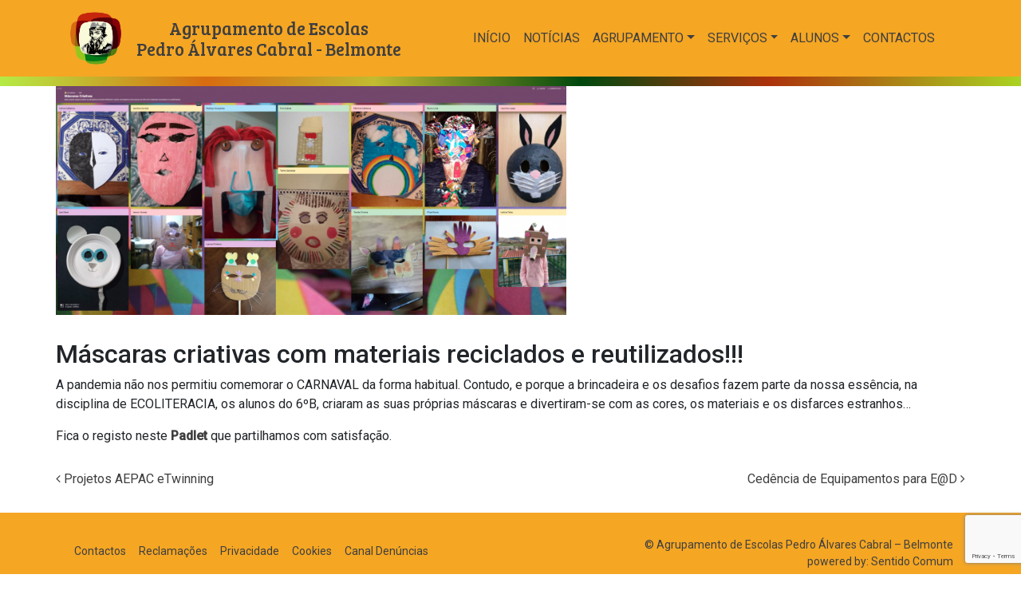

--- FILE ---
content_type: text/html; charset=UTF-8
request_url: https://aepac.pt/mascaras-criativas-com-materiais-reciclados-e-reutilizados/
body_size: 6012
content:
<!DOCTYPE html>
<html lang="pt-PT">
<head>
	<meta charset="UTF-8">
	<meta name="viewport" content="width=device-width, initial-scale=1, shrink-to-fit=no">
	<link rel="profile" href="http://gmpg.org/xfn/11">
	<link rel="preconnect" href="https://fonts.gstatic.com">
	<link href="https://fonts.googleapis.com/css2?family=Bree+Serif&family=Roboto:wght@400;500&display=swap" rel="stylesheet">
	<title>Máscaras criativas com materiais reciclados e reutilizados!!! &#8211; Agrupamento de Escolas Pedro Álvares Cabral &#8211; Belmonte</title>

<!-- Open Graph Meta Tags generated by Blog2Social 703 - https://www.blog2social.com -->
<meta property="og:title" content="Máscaras criativas com materiais reciclados e reutilizados!!!"/>
<meta property="og:description" content="A pandemia não nos permitiu comemorar o CARNAVAL da forma habitual. Contudo, e porque a brincadeira e os desafios fazem parte da nossa essência, na disciplina"/>
<meta property="og:url" content="https://aepac.pt/mascaras-criativas-com-materiais-reciclados-e-reutilizados/"/>
<meta property="og:image" content="https://aepac.pt/app/uploads/2021/03/mascaras.png"/>
<meta property="og:image:width" content="1894"/>
<meta property="og:image:height" content="848"/>
<meta property="og:type" content="article"/>
<meta property="og:article:published_time" content="2021-03-04 23:00:35"/>
<meta property="og:article:modified_time" content="2021-03-04 23:01:40"/>
<!-- Open Graph Meta Tags generated by Blog2Social 703 - https://www.blog2social.com -->

<!-- Twitter Card generated by Blog2Social 703 - https://www.blog2social.com -->
<meta name="twitter:card" content="summary">
<meta name="twitter:title" content="Máscaras criativas com materiais reciclados e reutilizados!!!"/>
<meta name="twitter:description" content="A pandemia não nos permitiu comemorar o CARNAVAL da forma habitual. Contudo, e porque a brincadeira e os desafios fazem parte da nossa essência, na disciplina"/>
<meta name="twitter:image" content="https://aepac.pt/app/uploads/2021/03/mascaras.png"/>
<!-- Twitter Card generated by Blog2Social 703 - https://www.blog2social.com -->
<meta name="author" content="Paulo Santos"/>
<link rel='dns-prefetch' href='//www.google.com' />
<link rel='dns-prefetch' href='//s.w.org' />
<link rel="alternate" type="application/rss+xml" title="Agrupamento de Escolas Pedro Álvares Cabral - Belmonte &raquo; Feed" href="https://aepac.pt/feed/" />
<link rel="alternate" type="application/rss+xml" title="Agrupamento de Escolas Pedro Álvares Cabral - Belmonte &raquo; Feed de comentários" href="https://aepac.pt/comments/feed/" />
		<script>
			window._wpemojiSettings = {"baseUrl":"https:\/\/s.w.org\/images\/core\/emoji\/13.0.1\/72x72\/","ext":".png","svgUrl":"https:\/\/s.w.org\/images\/core\/emoji\/13.0.1\/svg\/","svgExt":".svg","source":{"concatemoji":"https:\/\/aepac.pt\/wp\/wp-includes\/js\/wp-emoji-release.min.js?ver=5.6"}};
			!function(e,a,t){var r,n,o,i,p=a.createElement("canvas"),s=p.getContext&&p.getContext("2d");function c(e,t){var a=String.fromCharCode;s.clearRect(0,0,p.width,p.height),s.fillText(a.apply(this,e),0,0);var r=p.toDataURL();return s.clearRect(0,0,p.width,p.height),s.fillText(a.apply(this,t),0,0),r===p.toDataURL()}function l(e){if(!s||!s.fillText)return!1;switch(s.textBaseline="top",s.font="600 32px Arial",e){case"flag":return!c([127987,65039,8205,9895,65039],[127987,65039,8203,9895,65039])&&(!c([55356,56826,55356,56819],[55356,56826,8203,55356,56819])&&!c([55356,57332,56128,56423,56128,56418,56128,56421,56128,56430,56128,56423,56128,56447],[55356,57332,8203,56128,56423,8203,56128,56418,8203,56128,56421,8203,56128,56430,8203,56128,56423,8203,56128,56447]));case"emoji":return!c([55357,56424,8205,55356,57212],[55357,56424,8203,55356,57212])}return!1}function d(e){var t=a.createElement("script");t.src=e,t.defer=t.type="text/javascript",a.getElementsByTagName("head")[0].appendChild(t)}for(i=Array("flag","emoji"),t.supports={everything:!0,everythingExceptFlag:!0},o=0;o<i.length;o++)t.supports[i[o]]=l(i[o]),t.supports.everything=t.supports.everything&&t.supports[i[o]],"flag"!==i[o]&&(t.supports.everythingExceptFlag=t.supports.everythingExceptFlag&&t.supports[i[o]]);t.supports.everythingExceptFlag=t.supports.everythingExceptFlag&&!t.supports.flag,t.DOMReady=!1,t.readyCallback=function(){t.DOMReady=!0},t.supports.everything||(n=function(){t.readyCallback()},a.addEventListener?(a.addEventListener("DOMContentLoaded",n,!1),e.addEventListener("load",n,!1)):(e.attachEvent("onload",n),a.attachEvent("onreadystatechange",function(){"complete"===a.readyState&&t.readyCallback()})),(r=t.source||{}).concatemoji?d(r.concatemoji):r.wpemoji&&r.twemoji&&(d(r.twemoji),d(r.wpemoji)))}(window,document,window._wpemojiSettings);
		</script>
		<style>
img.wp-smiley,
img.emoji {
	display: inline !important;
	border: none !important;
	box-shadow: none !important;
	height: 1em !important;
	width: 1em !important;
	margin: 0 .07em !important;
	vertical-align: -0.1em !important;
	background: none !important;
	padding: 0 !important;
}
</style>
	<link rel='stylesheet' id='wp-block-library-css'  href='https://aepac.pt/wp/wp-includes/css/dist/block-library/style.min.css?ver=5.6' media='all' />
<link rel='stylesheet' id='create-block-f2fplugin-block-css'  href='https://aepac.pt/app/plugins/f2fplugin/build/style-index.css?ver=1612623236' media='all' />
<link rel='stylesheet' id='contact-form-7-css'  href='https://aepac.pt/app/plugins/contact-form-7/includes/css/styles.css?ver=5.3.2' media='all' />
<link rel='stylesheet' id='child-understrap-styles-css'  href='https://aepac.pt/app/themes/scaepac/css/child-theme.min.css?ver=0.5.5' media='all' />
<link rel='stylesheet' id='scaepac-css'  href='https://aepac.pt/app/themes/scaepac/css/style.css?ver=0.5.5' media='all' />
<script src='https://aepac.pt/wp/wp-includes/js/jquery/jquery.min.js?ver=3.5.1' id='jquery-core-js'></script>
<script src='https://aepac.pt/wp/wp-includes/js/jquery/jquery-migrate.min.js?ver=3.3.2' id='jquery-migrate-js'></script>
<link rel="https://api.w.org/" href="https://aepac.pt/wp-json/" /><link rel="alternate" type="application/json" href="https://aepac.pt/wp-json/wp/v2/posts/724" /><link rel="EditURI" type="application/rsd+xml" title="RSD" href="https://aepac.pt/wp/xmlrpc.php?rsd" />
<link rel="wlwmanifest" type="application/wlwmanifest+xml" href="https://aepac.pt/wp/wp-includes/wlwmanifest.xml" /> 
<meta name="generator" content="WordPress 5.6" />
<link rel="canonical" href="https://aepac.pt/mascaras-criativas-com-materiais-reciclados-e-reutilizados/" />
<link rel='shortlink' href='https://aepac.pt/?p=724' />
<link rel="alternate" type="application/json+oembed" href="https://aepac.pt/wp-json/oembed/1.0/embed?url=https%3A%2F%2Faepac.pt%2Fmascaras-criativas-com-materiais-reciclados-e-reutilizados%2F" />
<link rel="alternate" type="text/xml+oembed" href="https://aepac.pt/wp-json/oembed/1.0/embed?url=https%3A%2F%2Faepac.pt%2Fmascaras-criativas-com-materiais-reciclados-e-reutilizados%2F&#038;format=xml" />
<meta name="mobile-web-app-capable" content="yes">
<meta name="apple-mobile-web-app-capable" content="yes">
<meta name="apple-mobile-web-app-title" content="Agrupamento de Escolas Pedro Álvares Cabral - Belmonte - ">
<link rel="icon" href="https://aepac.pt/app/uploads/2021/01/cropped-aepac-logo-32x32.png" sizes="32x32" />
<link rel="icon" href="https://aepac.pt/app/uploads/2021/01/cropped-aepac-logo-192x192.png" sizes="192x192" />
<link rel="apple-touch-icon" href="https://aepac.pt/app/uploads/2021/01/cropped-aepac-logo-180x180.png" />
<meta name="msapplication-TileImage" content="https://aepac.pt/app/uploads/2021/01/cropped-aepac-logo-270x270.png" />
</head>

<body class="post-template-default single single-post postid-724 single-format-standard wp-custom-logo wp-embed-responsive group-blog" itemscope itemtype="http://schema.org/WebSite">
<div class="site" id="page">

	<!-- ******************* The Navbar Area ******************* -->
	<div id="wrapper-navbar">

		<a class="skip-link sr-only sr-only-focusable" href="#content">Saltar para o conteúdo</a>

		<nav id="main-nav" class="navbar navbar-expand-md" aria-labelledby="main-nav-label">

			<h2 id="main-nav-label" class="sr-only">
				Main Navigation			</h2>

					<div class="container">
					<div class="logo-slogan col-md-5">
				<a href="https://aepac.pt/" class="navbar-brand custom-logo-link" rel="home"><img width="512" height="512" src="https://aepac.pt/app/uploads/2021/01/aepac-logo.png" class="img-fluid" alt="Agrupamento de Escolas Pedro Álvares Cabral &#8211; Belmonte" srcset="https://aepac.pt/app/uploads/2021/01/aepac-logo.png 512w, https://aepac.pt/app/uploads/2021/01/aepac-logo-300x300.png 300w, https://aepac.pt/app/uploads/2021/01/aepac-logo-150x150.png 150w" sizes="(max-width: 512px) 100vw, 512px" /></a>				<h2>Agrupamento de Escolas</br> Pedro Álvares Cabral - Belmonte</h2>

				<button class="navbar-toggler" type="button" data-toggle="collapse" data-target="#navbarNavDropdown" aria-controls="navbarNavDropdown" aria-expanded="false" aria-label="Toggle navigation">
					<span class="navbar-toggler-icon"></span>
				</button>
			</div>

			<div class="col-md-7">
				<!-- The WordPress Menu goes here -->
				<div id="navbarNavDropdown" class="collapse navbar-collapse"><ul id="main-menu" class="navbar-nav ml-auto"><li itemscope="itemscope" itemtype="https://www.schema.org/SiteNavigationElement" id="menu-item-16" class="menu-item menu-item-type-custom menu-item-object-custom menu-item-16 nav-item"><a title="Início" href="/" class="nav-link">Início</a></li>
<li itemscope="itemscope" itemtype="https://www.schema.org/SiteNavigationElement" id="menu-item-549" class="menu-item menu-item-type-taxonomy menu-item-object-category current-post-ancestor menu-item-549 nav-item"><a title="Notícias" href="https://aepac.pt/category/noticias/" class="nav-link">Notícias</a></li>
<li itemscope="itemscope" itemtype="https://www.schema.org/SiteNavigationElement" id="menu-item-17" class="menu-item menu-item-type-custom menu-item-object-custom menu-item-has-children dropdown menu-item-17 nav-item"><a title="Agrupamento" href="#" data-toggle="dropdown" aria-haspopup="true" aria-expanded="false" class="dropdown-toggle nav-link" id="menu-item-dropdown-17">Agrupamento</a>
<ul class="dropdown-menu" aria-labelledby="menu-item-dropdown-17" role="menu">
	<li itemscope="itemscope" itemtype="https://www.schema.org/SiteNavigationElement" id="menu-item-196" class="menu-item menu-item-type-post_type menu-item-object-page menu-item-has-children dropdown menu-item-196 nav-item"><a title="Órgãos de Gestão" href="https://aepac.pt/orgaos-de-gestao/" class="dropdown-item">Órgãos de Gestão</a></li>
	<li itemscope="itemscope" itemtype="https://www.schema.org/SiteNavigationElement" id="menu-item-195" class="menu-item menu-item-type-post_type menu-item-object-page menu-item-195 nav-item"><a title="Escolas" href="https://aepac.pt/escola/" class="dropdown-item">Escolas</a></li>
	<li itemscope="itemscope" itemtype="https://www.schema.org/SiteNavigationElement" id="menu-item-194" class="menu-item menu-item-type-post_type menu-item-object-page menu-item-194 nav-item"><a title="Oferta Formativa 2025/2026" href="https://aepac.pt/oferta-educativa/" class="dropdown-item">Oferta Formativa 2025/2026</a></li>
	<li itemscope="itemscope" itemtype="https://www.schema.org/SiteNavigationElement" id="menu-item-193" class="menu-item menu-item-type-post_type menu-item-object-page menu-item-193 nav-item"><a title="Documentos Gerais" href="https://aepac.pt/documentos-gerais/" class="dropdown-item">Documentos Gerais</a></li>
	<li itemscope="itemscope" itemtype="https://www.schema.org/SiteNavigationElement" id="menu-item-192" class="menu-item menu-item-type-post_type menu-item-object-page menu-item-192 nav-item"><a title="Contactos" href="https://aepac.pt/contactos/" class="dropdown-item">Contactos</a></li>
</ul>
</li>
<li itemscope="itemscope" itemtype="https://www.schema.org/SiteNavigationElement" id="menu-item-18" class="menu-item menu-item-type-custom menu-item-object-custom menu-item-has-children dropdown menu-item-18 nav-item"><a title="Serviços" href="#" data-toggle="dropdown" aria-haspopup="true" aria-expanded="false" class="dropdown-toggle nav-link" id="menu-item-dropdown-18">Serviços</a>
<ul class="dropdown-menu" aria-labelledby="menu-item-dropdown-18" role="menu">
	<li itemscope="itemscope" itemtype="https://www.schema.org/SiteNavigationElement" id="menu-item-277" class="menu-item menu-item-type-custom menu-item-object-custom menu-item-277 nav-item"><a title="GIAE / NETalunos" href="http://62.28.154.225/" class="dropdown-item">GIAE / NETalunos</a></li>
	<li itemscope="itemscope" itemtype="https://www.schema.org/SiteNavigationElement" id="menu-item-278" class="menu-item menu-item-type-custom menu-item-object-custom menu-item-278 nav-item"><a title="Moodle" href="https://moodle.aepac.pt/" class="dropdown-item">Moodle</a></li>
	<li itemscope="itemscope" itemtype="https://www.schema.org/SiteNavigationElement" id="menu-item-179" class="menu-item menu-item-type-post_type menu-item-object-page menu-item-179 nav-item"><a title="Secretaria" href="https://aepac.pt/secretaria/" class="dropdown-item">Secretaria</a></li>
	<li itemscope="itemscope" itemtype="https://www.schema.org/SiteNavigationElement" id="menu-item-178" class="menu-item menu-item-type-post_type menu-item-object-page menu-item-178 nav-item"><a title="Psicologia e Orientação" href="https://aepac.pt/psicologia-e-orientacao/" class="dropdown-item">Psicologia e Orientação</a></li>
	<li itemscope="itemscope" itemtype="https://www.schema.org/SiteNavigationElement" id="menu-item-1163" class="menu-item menu-item-type-post_type menu-item-object-page menu-item-1163 nav-item"><a title="Escola Digital" href="https://aepac.pt/escola-digital/" class="dropdown-item">Escola Digital</a></li>
</ul>
</li>
<li itemscope="itemscope" itemtype="https://www.schema.org/SiteNavigationElement" id="menu-item-19" class="menu-item menu-item-type-custom menu-item-object-custom menu-item-has-children dropdown menu-item-19 nav-item"><a title="Alunos" href="#" data-toggle="dropdown" aria-haspopup="true" aria-expanded="false" class="dropdown-toggle nav-link" id="menu-item-dropdown-19">Alunos</a>
<ul class="dropdown-menu" aria-labelledby="menu-item-dropdown-19" role="menu">
	<li itemscope="itemscope" itemtype="https://www.schema.org/SiteNavigationElement" id="menu-item-9786" class="menu-item menu-item-type-post_type menu-item-object-page menu-item-9786 nav-item"><a title="Cursos Profissionais" href="https://aepac.pt/cursos-profissionais/" class="dropdown-item">Cursos Profissionais</a></li>
	<li itemscope="itemscope" itemtype="https://www.schema.org/SiteNavigationElement" id="menu-item-1721" class="menu-item menu-item-type-post_type menu-item-object-page menu-item-1721 nav-item"><a title="Matrículas 2025/2026" href="https://aepac.pt/matriculas/" class="dropdown-item">Matrículas 2025/2026</a></li>
	<li itemscope="itemscope" itemtype="https://www.schema.org/SiteNavigationElement" id="menu-item-157" class="menu-item menu-item-type-post_type menu-item-object-page menu-item-157 nav-item"><a title="Manuais" href="https://aepac.pt/manuais/" class="dropdown-item">Manuais</a></li>
	<li itemscope="itemscope" itemtype="https://www.schema.org/SiteNavigationElement" id="menu-item-156" class="menu-item menu-item-type-post_type menu-item-object-page menu-item-156 nav-item"><a title="Planificações e Critérios de Avaliação" href="https://aepac.pt/planificacoes-e-criterios-de-avaliacao/" class="dropdown-item">Planificações e Critérios de Avaliação</a></li>
	<li itemscope="itemscope" itemtype="https://www.schema.org/SiteNavigationElement" id="menu-item-166" class="menu-item menu-item-type-post_type menu-item-object-page menu-item-166 nav-item"><a title="Informação Exames" href="https://aepac.pt/informacao-exames/" class="dropdown-item">Provas Finais e Exames 2024/2025</a></li>
	<li itemscope="itemscope" itemtype="https://www.schema.org/SiteNavigationElement" id="menu-item-165" class="menu-item menu-item-type-post_type menu-item-object-page menu-item-165 nav-item"><a title="Calendário Escolar" href="https://aepac.pt/calendario-escolar/" class="dropdown-item">Calendário Escolar 2025-2026</a></li>
	<li itemscope="itemscope" itemtype="https://www.schema.org/SiteNavigationElement" id="menu-item-164" class="menu-item menu-item-type-post_type menu-item-object-page menu-item-164 nav-item"><a title="Plano de Ação Disciplinar" href="https://aepac.pt/plano-de-acao-disciplinar/" class="dropdown-item">Plano de Ação Disciplinar</a></li>
	<li itemscope="itemscope" itemtype="https://www.schema.org/SiteNavigationElement" id="menu-item-9370" class="menu-item menu-item-type-post_type menu-item-object-page menu-item-9370 nav-item"><a title="Cacifos – Alunos" href="https://aepac.pt/cacifos-alunos/" class="dropdown-item">Cacifos – Alunos</a></li>
	<li itemscope="itemscope" itemtype="https://www.schema.org/SiteNavigationElement" id="menu-item-652" class="menu-item menu-item-type-post_type menu-item-object-page menu-item-has-children dropdown menu-item-652 nav-item"><a title="Clubes e Projetos" href="https://aepac.pt/clubes-e-projetos/" class="dropdown-item">Clubes e Projetos</a></li>
</ul>
</li>
<li itemscope="itemscope" itemtype="https://www.schema.org/SiteNavigationElement" id="menu-item-586" class="menu-item menu-item-type-post_type menu-item-object-page menu-item-586 nav-item"><a title="AEPAC Contactos" href="https://aepac.pt/contactos/" class="nav-link">Contactos</a></li>
</ul></div>			</div>
						</div><!-- .container -->
			
		</nav><!-- .site-navigation -->

	</div><!-- #wrapper-navbar end -->
	<div class="separador">
		<svg width="100%" height="12px" version="1.1" xmlns="http://www.w3.org/2000/svg" xmlns:xlink="http://www.w3.org/1999/xlink" style="
			display: block;">
				<defs>
						<linearGradient x1="0%" y1="99.3081981%" x2="100%" y2="99.3081981%" id="linearGradient-1">
								<stop stop-color="#B5EB45" offset="0%"></stop>
								<stop stop-color="#D86C10" offset="20.183797%"></stop>
								<stop stop-color="#C2BB31" offset="36.63069%"></stop>
								<stop stop-color="#01480E" offset="56.8957731%"></stop>
								<stop stop-color="#AC320C" offset="75.302565%"></stop>
								<stop stop-color="#AAD321" offset="100%"></stop>
						</linearGradient>
				</defs>
				<g id="Page-1" stroke="none" stroke-width="1" fill="none" fill-rule="evenodd">
						<g id="Desktop-HD" transform="translate(0.000000, -132.000000)" fill="url(#linearGradient-1)">
								<g id="header">
										<g id="menu-bg">
												<rect id="linha-colorida" x="0" y="132" width="100%" height="12"></rect>
										</g>
								</g>
						</g>
				</g>
		</svg>
	</div>

<div class="wrapper" id="single-wrapper">

	<div class="container" id="content" tabindex="-1">

		<div class="row">
			<main class="site-main" id="main">

				
<article class="post-724 post type-post status-publish format-standard has-post-thumbnail hentry category-gerais" id="post-724">
	<header class="entry-header">

		<img width="640" height="286" src="https://aepac.pt/app/uploads/2021/03/mascaras-1024x458.png" class="img-top wp-post-image" alt="" loading="lazy" title="Máscaras criativas com materiais reciclados e reutilizados!!!" srcset="https://aepac.pt/app/uploads/2021/03/mascaras-1024x458.png 1024w, https://aepac.pt/app/uploads/2021/03/mascaras-300x134.png 300w, https://aepac.pt/app/uploads/2021/03/mascaras-768x344.png 768w, https://aepac.pt/app/uploads/2021/03/mascaras-1536x688.png 1536w, https://aepac.pt/app/uploads/2021/03/mascaras.png 1894w" sizes="(max-width: 640px) 100vw, 640px" />		<h1 class="entry-title">Máscaras criativas com materiais reciclados e reutilizados!!!</h1>
	</header><!-- .entry-header -->


	<div class="entry-content">

		
<p>A pandemia não nos permitiu comemorar o CARNAVAL da forma habitual. Contudo, e porque a brincadeira e os desafios fazem parte da nossa essência, na disciplina de ECOLITERACIA, os alunos do 6ºB, criaram as suas próprias máscaras e divertiram-se com as cores, os materiais e os disfarces estranhos…</p>



<p>Fica o registo neste <a rel="noreferrer noopener" href="https://padlet.com/ruibatista1/a41x4wrt0hm5dorm" data-type="URL" data-id="https://padlet.com/ruibatista1/a41x4wrt0hm5dorm" target="_blank"><strong>Padlet </strong></a>que partilhamos com satisfação. </p>

		
	</div><!-- .entry-content -->

	<footer class="entry-footer">

		
	</footer><!-- .entry-footer -->

</article><!-- #post-## -->
		<nav class="container navigation post-navigation">
			<h2 class="sr-only">Navegação nos Posts</h2>
			<div class="row nav-links justify-content-between">
				<span class="nav-previous"><a href="https://aepac.pt/projetos-aepac-etwinning/" rel="prev"><i class="fa fa-angle-left"></i>&nbsp;Projetos AEPAC eTwinning</a></span><span class="nav-next"><a href="https://aepac.pt/cedencia-de-equipamentos-para-ed/" rel="next">Cedência de Equipamentos para E@D&nbsp;<i class="fa fa-angle-right"></i></a></span>			</div><!-- .nav-links -->
		</nav><!-- .navigation -->
		
			</main><!-- #main -->

		</div><!-- .row -->

	</div><!-- #content -->

</div><!-- #single-wrapper -->



<div class="wrapper" id="wrapper-footer">
	<div class="container">

		<div class="row">
			<div class="col-md-6">
				<div class="menu-footer-menu-container"><nav class="footer-privacy mb-2 d-flex nav"><li itemscope="itemscope" itemtype="https://www.schema.org/SiteNavigationElement" id="menu-item-282" class="menu-item menu-item-type-post_type menu-item-object-page menu-item-282 nav-item"><a title="Contactos" href="https://aepac.pt/contactos/" class="nav-link">Contactos</a></li>
<li itemscope="itemscope" itemtype="https://www.schema.org/SiteNavigationElement" id="menu-item-22" class="menu-item menu-item-type-custom menu-item-object-custom menu-item-22 nav-item"><a title="Livro de Reclamações" target="_blank" rel="noopener noreferrer" href="https://www.livroreclamacoes.pt/inicio" class="nav-link">Reclamações</a></li>
<li itemscope="itemscope" itemtype="https://www.schema.org/SiteNavigationElement" id="menu-item-24" class="menu-item menu-item-type-custom menu-item-object-custom menu-item-24 nav-item"><a title="Privacidade" href="/politica-privacidade" class="nav-link">Privacidade</a></li>
<li itemscope="itemscope" itemtype="https://www.schema.org/SiteNavigationElement" id="menu-item-28" class="menu-item menu-item-type-custom menu-item-object-custom menu-item-28 nav-item"><a title="Cookies" href="/politica-cookies" class="nav-link">Cookies</a></li>
<li itemscope="itemscope" itemtype="https://www.schema.org/SiteNavigationElement" id="menu-item-9778" class="menu-item menu-item-type-post_type menu-item-object-page menu-item-9778 nav-item"><a title="Canal Denúncias" href="https://aepac.pt/canal-denuncias/" class="nav-link">Canal Denúncias</a></li>
<li itemscope="itemscope" itemtype="https://www.schema.org/SiteNavigationElement" id="menu-item-3154" class="menu-item menu-item-type-post_type menu-item-object-page menu-item-3154 nav-item"><a title="Subscrever Newsletter" href="https://aepac.pt/subscricao-da-newsletter-mailing-list/" class="nav-link">Newsletter</a></li>
</nav></div>
			</div><!--col end -->

			<div class="col-md-6">
				<footer class="site-footer" id="colophon">
					<div class="site-info mob-text-center has-text-align-right">
																<div class="textwidget"><p class="p1"><span class="s1">© Agrupamento de Escolas Pedro Álvares Cabral &#8211; Belmonte</span></p>
</div>
					<div class="textwidget"><p>powered by: <a href="https://www.sentidocomum.pt" target="_blank" rel="noopener">Sentido Comum</a></p>
</div>
													</div><!-- .site-info -->
				</footer><!-- #colophon -->
			</div><!--col end -->

		</div><!-- row end -->
		<div class="row">
			<div class="col-md-6">
				<div class="mob-text-center has-text-align-left">
					<img src="https://aepac.pt/app/themes/scaepac/img/icons/ministerio-logotipos-rodape5.png"
						 title="Pessoas 20230"
						 alt="Pessoas 20230"/>
				</div>
			</div><!--col end -->

			<div class="col-md-6 mob-text-center has-text-align-right sitesignature">
									<table style=" height: 100%; width:100%">
						<tr>
							<td class="align-bottom">
								<div id="search-2" class="footer-widget widget_search widget-count-1 col-md-12">
<form method="get" id="searchform" action="https://aepac.pt/" role="search">
	<label class="sr-only" for="s">Pesquisar</label>
	<div class="input-group">
		<input class="field form-control" id="s" name="s" type="text"
			placeholder="Pesquisar &hellip;" value="">
		<span class="input-group-append">
			<input class="submit btn btn-primary" id="searchsubmit" name="submit" type="submit"
			value="Pesquisar">
		</span>
	</div>
</form>
</div><!-- .footer-widget -->							</td>
						</tr>
					</table>
							</div><!--col end -->

		</div><!-- row end -->

	</div><!-- container end -->
</div><!-- wrapper end -->

</div><!-- #page we need this extra closing tag here -->

<script id='contact-form-7-js-extra'>
var wpcf7 = {"apiSettings":{"root":"https:\/\/aepac.pt\/wp-json\/contact-form-7\/v1","namespace":"contact-form-7\/v1"}};
</script>
<script src='https://aepac.pt/app/plugins/contact-form-7/includes/js/scripts.js?ver=5.3.2' id='contact-form-7-js'></script>
<script src='https://www.google.com/recaptcha/api.js?render=6Ld0qxkbAAAAANJShzdRwycJoexHOcO6W1x0PEAa&#038;ver=3.0' id='google-recaptcha-js'></script>
<script id='wpcf7-recaptcha-js-extra'>
var wpcf7_recaptcha = {"sitekey":"6Ld0qxkbAAAAANJShzdRwycJoexHOcO6W1x0PEAa","actions":{"homepage":"homepage","contactform":"contactform"}};
</script>
<script src='https://aepac.pt/app/plugins/contact-form-7/modules/recaptcha/script.js?ver=5.3.2' id='wpcf7-recaptcha-js'></script>
<script src='https://aepac.pt/app/themes/scaepac/js/child-theme.min.js?ver=0.5.5' id='child-understrap-scripts-js'></script>
<script src='https://aepac.pt/wp/wp-includes/js/wp-embed.min.js?ver=5.6' id='wp-embed-js'></script>

</body>

</html>



--- FILE ---
content_type: text/html; charset=utf-8
request_url: https://www.google.com/recaptcha/api2/anchor?ar=1&k=6Ld0qxkbAAAAANJShzdRwycJoexHOcO6W1x0PEAa&co=aHR0cHM6Ly9hZXBhYy5wdDo0NDM.&hl=en&v=PoyoqOPhxBO7pBk68S4YbpHZ&size=invisible&anchor-ms=20000&execute-ms=30000&cb=l2xw69epnwr4
body_size: 48571
content:
<!DOCTYPE HTML><html dir="ltr" lang="en"><head><meta http-equiv="Content-Type" content="text/html; charset=UTF-8">
<meta http-equiv="X-UA-Compatible" content="IE=edge">
<title>reCAPTCHA</title>
<style type="text/css">
/* cyrillic-ext */
@font-face {
  font-family: 'Roboto';
  font-style: normal;
  font-weight: 400;
  font-stretch: 100%;
  src: url(//fonts.gstatic.com/s/roboto/v48/KFO7CnqEu92Fr1ME7kSn66aGLdTylUAMa3GUBHMdazTgWw.woff2) format('woff2');
  unicode-range: U+0460-052F, U+1C80-1C8A, U+20B4, U+2DE0-2DFF, U+A640-A69F, U+FE2E-FE2F;
}
/* cyrillic */
@font-face {
  font-family: 'Roboto';
  font-style: normal;
  font-weight: 400;
  font-stretch: 100%;
  src: url(//fonts.gstatic.com/s/roboto/v48/KFO7CnqEu92Fr1ME7kSn66aGLdTylUAMa3iUBHMdazTgWw.woff2) format('woff2');
  unicode-range: U+0301, U+0400-045F, U+0490-0491, U+04B0-04B1, U+2116;
}
/* greek-ext */
@font-face {
  font-family: 'Roboto';
  font-style: normal;
  font-weight: 400;
  font-stretch: 100%;
  src: url(//fonts.gstatic.com/s/roboto/v48/KFO7CnqEu92Fr1ME7kSn66aGLdTylUAMa3CUBHMdazTgWw.woff2) format('woff2');
  unicode-range: U+1F00-1FFF;
}
/* greek */
@font-face {
  font-family: 'Roboto';
  font-style: normal;
  font-weight: 400;
  font-stretch: 100%;
  src: url(//fonts.gstatic.com/s/roboto/v48/KFO7CnqEu92Fr1ME7kSn66aGLdTylUAMa3-UBHMdazTgWw.woff2) format('woff2');
  unicode-range: U+0370-0377, U+037A-037F, U+0384-038A, U+038C, U+038E-03A1, U+03A3-03FF;
}
/* math */
@font-face {
  font-family: 'Roboto';
  font-style: normal;
  font-weight: 400;
  font-stretch: 100%;
  src: url(//fonts.gstatic.com/s/roboto/v48/KFO7CnqEu92Fr1ME7kSn66aGLdTylUAMawCUBHMdazTgWw.woff2) format('woff2');
  unicode-range: U+0302-0303, U+0305, U+0307-0308, U+0310, U+0312, U+0315, U+031A, U+0326-0327, U+032C, U+032F-0330, U+0332-0333, U+0338, U+033A, U+0346, U+034D, U+0391-03A1, U+03A3-03A9, U+03B1-03C9, U+03D1, U+03D5-03D6, U+03F0-03F1, U+03F4-03F5, U+2016-2017, U+2034-2038, U+203C, U+2040, U+2043, U+2047, U+2050, U+2057, U+205F, U+2070-2071, U+2074-208E, U+2090-209C, U+20D0-20DC, U+20E1, U+20E5-20EF, U+2100-2112, U+2114-2115, U+2117-2121, U+2123-214F, U+2190, U+2192, U+2194-21AE, U+21B0-21E5, U+21F1-21F2, U+21F4-2211, U+2213-2214, U+2216-22FF, U+2308-230B, U+2310, U+2319, U+231C-2321, U+2336-237A, U+237C, U+2395, U+239B-23B7, U+23D0, U+23DC-23E1, U+2474-2475, U+25AF, U+25B3, U+25B7, U+25BD, U+25C1, U+25CA, U+25CC, U+25FB, U+266D-266F, U+27C0-27FF, U+2900-2AFF, U+2B0E-2B11, U+2B30-2B4C, U+2BFE, U+3030, U+FF5B, U+FF5D, U+1D400-1D7FF, U+1EE00-1EEFF;
}
/* symbols */
@font-face {
  font-family: 'Roboto';
  font-style: normal;
  font-weight: 400;
  font-stretch: 100%;
  src: url(//fonts.gstatic.com/s/roboto/v48/KFO7CnqEu92Fr1ME7kSn66aGLdTylUAMaxKUBHMdazTgWw.woff2) format('woff2');
  unicode-range: U+0001-000C, U+000E-001F, U+007F-009F, U+20DD-20E0, U+20E2-20E4, U+2150-218F, U+2190, U+2192, U+2194-2199, U+21AF, U+21E6-21F0, U+21F3, U+2218-2219, U+2299, U+22C4-22C6, U+2300-243F, U+2440-244A, U+2460-24FF, U+25A0-27BF, U+2800-28FF, U+2921-2922, U+2981, U+29BF, U+29EB, U+2B00-2BFF, U+4DC0-4DFF, U+FFF9-FFFB, U+10140-1018E, U+10190-1019C, U+101A0, U+101D0-101FD, U+102E0-102FB, U+10E60-10E7E, U+1D2C0-1D2D3, U+1D2E0-1D37F, U+1F000-1F0FF, U+1F100-1F1AD, U+1F1E6-1F1FF, U+1F30D-1F30F, U+1F315, U+1F31C, U+1F31E, U+1F320-1F32C, U+1F336, U+1F378, U+1F37D, U+1F382, U+1F393-1F39F, U+1F3A7-1F3A8, U+1F3AC-1F3AF, U+1F3C2, U+1F3C4-1F3C6, U+1F3CA-1F3CE, U+1F3D4-1F3E0, U+1F3ED, U+1F3F1-1F3F3, U+1F3F5-1F3F7, U+1F408, U+1F415, U+1F41F, U+1F426, U+1F43F, U+1F441-1F442, U+1F444, U+1F446-1F449, U+1F44C-1F44E, U+1F453, U+1F46A, U+1F47D, U+1F4A3, U+1F4B0, U+1F4B3, U+1F4B9, U+1F4BB, U+1F4BF, U+1F4C8-1F4CB, U+1F4D6, U+1F4DA, U+1F4DF, U+1F4E3-1F4E6, U+1F4EA-1F4ED, U+1F4F7, U+1F4F9-1F4FB, U+1F4FD-1F4FE, U+1F503, U+1F507-1F50B, U+1F50D, U+1F512-1F513, U+1F53E-1F54A, U+1F54F-1F5FA, U+1F610, U+1F650-1F67F, U+1F687, U+1F68D, U+1F691, U+1F694, U+1F698, U+1F6AD, U+1F6B2, U+1F6B9-1F6BA, U+1F6BC, U+1F6C6-1F6CF, U+1F6D3-1F6D7, U+1F6E0-1F6EA, U+1F6F0-1F6F3, U+1F6F7-1F6FC, U+1F700-1F7FF, U+1F800-1F80B, U+1F810-1F847, U+1F850-1F859, U+1F860-1F887, U+1F890-1F8AD, U+1F8B0-1F8BB, U+1F8C0-1F8C1, U+1F900-1F90B, U+1F93B, U+1F946, U+1F984, U+1F996, U+1F9E9, U+1FA00-1FA6F, U+1FA70-1FA7C, U+1FA80-1FA89, U+1FA8F-1FAC6, U+1FACE-1FADC, U+1FADF-1FAE9, U+1FAF0-1FAF8, U+1FB00-1FBFF;
}
/* vietnamese */
@font-face {
  font-family: 'Roboto';
  font-style: normal;
  font-weight: 400;
  font-stretch: 100%;
  src: url(//fonts.gstatic.com/s/roboto/v48/KFO7CnqEu92Fr1ME7kSn66aGLdTylUAMa3OUBHMdazTgWw.woff2) format('woff2');
  unicode-range: U+0102-0103, U+0110-0111, U+0128-0129, U+0168-0169, U+01A0-01A1, U+01AF-01B0, U+0300-0301, U+0303-0304, U+0308-0309, U+0323, U+0329, U+1EA0-1EF9, U+20AB;
}
/* latin-ext */
@font-face {
  font-family: 'Roboto';
  font-style: normal;
  font-weight: 400;
  font-stretch: 100%;
  src: url(//fonts.gstatic.com/s/roboto/v48/KFO7CnqEu92Fr1ME7kSn66aGLdTylUAMa3KUBHMdazTgWw.woff2) format('woff2');
  unicode-range: U+0100-02BA, U+02BD-02C5, U+02C7-02CC, U+02CE-02D7, U+02DD-02FF, U+0304, U+0308, U+0329, U+1D00-1DBF, U+1E00-1E9F, U+1EF2-1EFF, U+2020, U+20A0-20AB, U+20AD-20C0, U+2113, U+2C60-2C7F, U+A720-A7FF;
}
/* latin */
@font-face {
  font-family: 'Roboto';
  font-style: normal;
  font-weight: 400;
  font-stretch: 100%;
  src: url(//fonts.gstatic.com/s/roboto/v48/KFO7CnqEu92Fr1ME7kSn66aGLdTylUAMa3yUBHMdazQ.woff2) format('woff2');
  unicode-range: U+0000-00FF, U+0131, U+0152-0153, U+02BB-02BC, U+02C6, U+02DA, U+02DC, U+0304, U+0308, U+0329, U+2000-206F, U+20AC, U+2122, U+2191, U+2193, U+2212, U+2215, U+FEFF, U+FFFD;
}
/* cyrillic-ext */
@font-face {
  font-family: 'Roboto';
  font-style: normal;
  font-weight: 500;
  font-stretch: 100%;
  src: url(//fonts.gstatic.com/s/roboto/v48/KFO7CnqEu92Fr1ME7kSn66aGLdTylUAMa3GUBHMdazTgWw.woff2) format('woff2');
  unicode-range: U+0460-052F, U+1C80-1C8A, U+20B4, U+2DE0-2DFF, U+A640-A69F, U+FE2E-FE2F;
}
/* cyrillic */
@font-face {
  font-family: 'Roboto';
  font-style: normal;
  font-weight: 500;
  font-stretch: 100%;
  src: url(//fonts.gstatic.com/s/roboto/v48/KFO7CnqEu92Fr1ME7kSn66aGLdTylUAMa3iUBHMdazTgWw.woff2) format('woff2');
  unicode-range: U+0301, U+0400-045F, U+0490-0491, U+04B0-04B1, U+2116;
}
/* greek-ext */
@font-face {
  font-family: 'Roboto';
  font-style: normal;
  font-weight: 500;
  font-stretch: 100%;
  src: url(//fonts.gstatic.com/s/roboto/v48/KFO7CnqEu92Fr1ME7kSn66aGLdTylUAMa3CUBHMdazTgWw.woff2) format('woff2');
  unicode-range: U+1F00-1FFF;
}
/* greek */
@font-face {
  font-family: 'Roboto';
  font-style: normal;
  font-weight: 500;
  font-stretch: 100%;
  src: url(//fonts.gstatic.com/s/roboto/v48/KFO7CnqEu92Fr1ME7kSn66aGLdTylUAMa3-UBHMdazTgWw.woff2) format('woff2');
  unicode-range: U+0370-0377, U+037A-037F, U+0384-038A, U+038C, U+038E-03A1, U+03A3-03FF;
}
/* math */
@font-face {
  font-family: 'Roboto';
  font-style: normal;
  font-weight: 500;
  font-stretch: 100%;
  src: url(//fonts.gstatic.com/s/roboto/v48/KFO7CnqEu92Fr1ME7kSn66aGLdTylUAMawCUBHMdazTgWw.woff2) format('woff2');
  unicode-range: U+0302-0303, U+0305, U+0307-0308, U+0310, U+0312, U+0315, U+031A, U+0326-0327, U+032C, U+032F-0330, U+0332-0333, U+0338, U+033A, U+0346, U+034D, U+0391-03A1, U+03A3-03A9, U+03B1-03C9, U+03D1, U+03D5-03D6, U+03F0-03F1, U+03F4-03F5, U+2016-2017, U+2034-2038, U+203C, U+2040, U+2043, U+2047, U+2050, U+2057, U+205F, U+2070-2071, U+2074-208E, U+2090-209C, U+20D0-20DC, U+20E1, U+20E5-20EF, U+2100-2112, U+2114-2115, U+2117-2121, U+2123-214F, U+2190, U+2192, U+2194-21AE, U+21B0-21E5, U+21F1-21F2, U+21F4-2211, U+2213-2214, U+2216-22FF, U+2308-230B, U+2310, U+2319, U+231C-2321, U+2336-237A, U+237C, U+2395, U+239B-23B7, U+23D0, U+23DC-23E1, U+2474-2475, U+25AF, U+25B3, U+25B7, U+25BD, U+25C1, U+25CA, U+25CC, U+25FB, U+266D-266F, U+27C0-27FF, U+2900-2AFF, U+2B0E-2B11, U+2B30-2B4C, U+2BFE, U+3030, U+FF5B, U+FF5D, U+1D400-1D7FF, U+1EE00-1EEFF;
}
/* symbols */
@font-face {
  font-family: 'Roboto';
  font-style: normal;
  font-weight: 500;
  font-stretch: 100%;
  src: url(//fonts.gstatic.com/s/roboto/v48/KFO7CnqEu92Fr1ME7kSn66aGLdTylUAMaxKUBHMdazTgWw.woff2) format('woff2');
  unicode-range: U+0001-000C, U+000E-001F, U+007F-009F, U+20DD-20E0, U+20E2-20E4, U+2150-218F, U+2190, U+2192, U+2194-2199, U+21AF, U+21E6-21F0, U+21F3, U+2218-2219, U+2299, U+22C4-22C6, U+2300-243F, U+2440-244A, U+2460-24FF, U+25A0-27BF, U+2800-28FF, U+2921-2922, U+2981, U+29BF, U+29EB, U+2B00-2BFF, U+4DC0-4DFF, U+FFF9-FFFB, U+10140-1018E, U+10190-1019C, U+101A0, U+101D0-101FD, U+102E0-102FB, U+10E60-10E7E, U+1D2C0-1D2D3, U+1D2E0-1D37F, U+1F000-1F0FF, U+1F100-1F1AD, U+1F1E6-1F1FF, U+1F30D-1F30F, U+1F315, U+1F31C, U+1F31E, U+1F320-1F32C, U+1F336, U+1F378, U+1F37D, U+1F382, U+1F393-1F39F, U+1F3A7-1F3A8, U+1F3AC-1F3AF, U+1F3C2, U+1F3C4-1F3C6, U+1F3CA-1F3CE, U+1F3D4-1F3E0, U+1F3ED, U+1F3F1-1F3F3, U+1F3F5-1F3F7, U+1F408, U+1F415, U+1F41F, U+1F426, U+1F43F, U+1F441-1F442, U+1F444, U+1F446-1F449, U+1F44C-1F44E, U+1F453, U+1F46A, U+1F47D, U+1F4A3, U+1F4B0, U+1F4B3, U+1F4B9, U+1F4BB, U+1F4BF, U+1F4C8-1F4CB, U+1F4D6, U+1F4DA, U+1F4DF, U+1F4E3-1F4E6, U+1F4EA-1F4ED, U+1F4F7, U+1F4F9-1F4FB, U+1F4FD-1F4FE, U+1F503, U+1F507-1F50B, U+1F50D, U+1F512-1F513, U+1F53E-1F54A, U+1F54F-1F5FA, U+1F610, U+1F650-1F67F, U+1F687, U+1F68D, U+1F691, U+1F694, U+1F698, U+1F6AD, U+1F6B2, U+1F6B9-1F6BA, U+1F6BC, U+1F6C6-1F6CF, U+1F6D3-1F6D7, U+1F6E0-1F6EA, U+1F6F0-1F6F3, U+1F6F7-1F6FC, U+1F700-1F7FF, U+1F800-1F80B, U+1F810-1F847, U+1F850-1F859, U+1F860-1F887, U+1F890-1F8AD, U+1F8B0-1F8BB, U+1F8C0-1F8C1, U+1F900-1F90B, U+1F93B, U+1F946, U+1F984, U+1F996, U+1F9E9, U+1FA00-1FA6F, U+1FA70-1FA7C, U+1FA80-1FA89, U+1FA8F-1FAC6, U+1FACE-1FADC, U+1FADF-1FAE9, U+1FAF0-1FAF8, U+1FB00-1FBFF;
}
/* vietnamese */
@font-face {
  font-family: 'Roboto';
  font-style: normal;
  font-weight: 500;
  font-stretch: 100%;
  src: url(//fonts.gstatic.com/s/roboto/v48/KFO7CnqEu92Fr1ME7kSn66aGLdTylUAMa3OUBHMdazTgWw.woff2) format('woff2');
  unicode-range: U+0102-0103, U+0110-0111, U+0128-0129, U+0168-0169, U+01A0-01A1, U+01AF-01B0, U+0300-0301, U+0303-0304, U+0308-0309, U+0323, U+0329, U+1EA0-1EF9, U+20AB;
}
/* latin-ext */
@font-face {
  font-family: 'Roboto';
  font-style: normal;
  font-weight: 500;
  font-stretch: 100%;
  src: url(//fonts.gstatic.com/s/roboto/v48/KFO7CnqEu92Fr1ME7kSn66aGLdTylUAMa3KUBHMdazTgWw.woff2) format('woff2');
  unicode-range: U+0100-02BA, U+02BD-02C5, U+02C7-02CC, U+02CE-02D7, U+02DD-02FF, U+0304, U+0308, U+0329, U+1D00-1DBF, U+1E00-1E9F, U+1EF2-1EFF, U+2020, U+20A0-20AB, U+20AD-20C0, U+2113, U+2C60-2C7F, U+A720-A7FF;
}
/* latin */
@font-face {
  font-family: 'Roboto';
  font-style: normal;
  font-weight: 500;
  font-stretch: 100%;
  src: url(//fonts.gstatic.com/s/roboto/v48/KFO7CnqEu92Fr1ME7kSn66aGLdTylUAMa3yUBHMdazQ.woff2) format('woff2');
  unicode-range: U+0000-00FF, U+0131, U+0152-0153, U+02BB-02BC, U+02C6, U+02DA, U+02DC, U+0304, U+0308, U+0329, U+2000-206F, U+20AC, U+2122, U+2191, U+2193, U+2212, U+2215, U+FEFF, U+FFFD;
}
/* cyrillic-ext */
@font-face {
  font-family: 'Roboto';
  font-style: normal;
  font-weight: 900;
  font-stretch: 100%;
  src: url(//fonts.gstatic.com/s/roboto/v48/KFO7CnqEu92Fr1ME7kSn66aGLdTylUAMa3GUBHMdazTgWw.woff2) format('woff2');
  unicode-range: U+0460-052F, U+1C80-1C8A, U+20B4, U+2DE0-2DFF, U+A640-A69F, U+FE2E-FE2F;
}
/* cyrillic */
@font-face {
  font-family: 'Roboto';
  font-style: normal;
  font-weight: 900;
  font-stretch: 100%;
  src: url(//fonts.gstatic.com/s/roboto/v48/KFO7CnqEu92Fr1ME7kSn66aGLdTylUAMa3iUBHMdazTgWw.woff2) format('woff2');
  unicode-range: U+0301, U+0400-045F, U+0490-0491, U+04B0-04B1, U+2116;
}
/* greek-ext */
@font-face {
  font-family: 'Roboto';
  font-style: normal;
  font-weight: 900;
  font-stretch: 100%;
  src: url(//fonts.gstatic.com/s/roboto/v48/KFO7CnqEu92Fr1ME7kSn66aGLdTylUAMa3CUBHMdazTgWw.woff2) format('woff2');
  unicode-range: U+1F00-1FFF;
}
/* greek */
@font-face {
  font-family: 'Roboto';
  font-style: normal;
  font-weight: 900;
  font-stretch: 100%;
  src: url(//fonts.gstatic.com/s/roboto/v48/KFO7CnqEu92Fr1ME7kSn66aGLdTylUAMa3-UBHMdazTgWw.woff2) format('woff2');
  unicode-range: U+0370-0377, U+037A-037F, U+0384-038A, U+038C, U+038E-03A1, U+03A3-03FF;
}
/* math */
@font-face {
  font-family: 'Roboto';
  font-style: normal;
  font-weight: 900;
  font-stretch: 100%;
  src: url(//fonts.gstatic.com/s/roboto/v48/KFO7CnqEu92Fr1ME7kSn66aGLdTylUAMawCUBHMdazTgWw.woff2) format('woff2');
  unicode-range: U+0302-0303, U+0305, U+0307-0308, U+0310, U+0312, U+0315, U+031A, U+0326-0327, U+032C, U+032F-0330, U+0332-0333, U+0338, U+033A, U+0346, U+034D, U+0391-03A1, U+03A3-03A9, U+03B1-03C9, U+03D1, U+03D5-03D6, U+03F0-03F1, U+03F4-03F5, U+2016-2017, U+2034-2038, U+203C, U+2040, U+2043, U+2047, U+2050, U+2057, U+205F, U+2070-2071, U+2074-208E, U+2090-209C, U+20D0-20DC, U+20E1, U+20E5-20EF, U+2100-2112, U+2114-2115, U+2117-2121, U+2123-214F, U+2190, U+2192, U+2194-21AE, U+21B0-21E5, U+21F1-21F2, U+21F4-2211, U+2213-2214, U+2216-22FF, U+2308-230B, U+2310, U+2319, U+231C-2321, U+2336-237A, U+237C, U+2395, U+239B-23B7, U+23D0, U+23DC-23E1, U+2474-2475, U+25AF, U+25B3, U+25B7, U+25BD, U+25C1, U+25CA, U+25CC, U+25FB, U+266D-266F, U+27C0-27FF, U+2900-2AFF, U+2B0E-2B11, U+2B30-2B4C, U+2BFE, U+3030, U+FF5B, U+FF5D, U+1D400-1D7FF, U+1EE00-1EEFF;
}
/* symbols */
@font-face {
  font-family: 'Roboto';
  font-style: normal;
  font-weight: 900;
  font-stretch: 100%;
  src: url(//fonts.gstatic.com/s/roboto/v48/KFO7CnqEu92Fr1ME7kSn66aGLdTylUAMaxKUBHMdazTgWw.woff2) format('woff2');
  unicode-range: U+0001-000C, U+000E-001F, U+007F-009F, U+20DD-20E0, U+20E2-20E4, U+2150-218F, U+2190, U+2192, U+2194-2199, U+21AF, U+21E6-21F0, U+21F3, U+2218-2219, U+2299, U+22C4-22C6, U+2300-243F, U+2440-244A, U+2460-24FF, U+25A0-27BF, U+2800-28FF, U+2921-2922, U+2981, U+29BF, U+29EB, U+2B00-2BFF, U+4DC0-4DFF, U+FFF9-FFFB, U+10140-1018E, U+10190-1019C, U+101A0, U+101D0-101FD, U+102E0-102FB, U+10E60-10E7E, U+1D2C0-1D2D3, U+1D2E0-1D37F, U+1F000-1F0FF, U+1F100-1F1AD, U+1F1E6-1F1FF, U+1F30D-1F30F, U+1F315, U+1F31C, U+1F31E, U+1F320-1F32C, U+1F336, U+1F378, U+1F37D, U+1F382, U+1F393-1F39F, U+1F3A7-1F3A8, U+1F3AC-1F3AF, U+1F3C2, U+1F3C4-1F3C6, U+1F3CA-1F3CE, U+1F3D4-1F3E0, U+1F3ED, U+1F3F1-1F3F3, U+1F3F5-1F3F7, U+1F408, U+1F415, U+1F41F, U+1F426, U+1F43F, U+1F441-1F442, U+1F444, U+1F446-1F449, U+1F44C-1F44E, U+1F453, U+1F46A, U+1F47D, U+1F4A3, U+1F4B0, U+1F4B3, U+1F4B9, U+1F4BB, U+1F4BF, U+1F4C8-1F4CB, U+1F4D6, U+1F4DA, U+1F4DF, U+1F4E3-1F4E6, U+1F4EA-1F4ED, U+1F4F7, U+1F4F9-1F4FB, U+1F4FD-1F4FE, U+1F503, U+1F507-1F50B, U+1F50D, U+1F512-1F513, U+1F53E-1F54A, U+1F54F-1F5FA, U+1F610, U+1F650-1F67F, U+1F687, U+1F68D, U+1F691, U+1F694, U+1F698, U+1F6AD, U+1F6B2, U+1F6B9-1F6BA, U+1F6BC, U+1F6C6-1F6CF, U+1F6D3-1F6D7, U+1F6E0-1F6EA, U+1F6F0-1F6F3, U+1F6F7-1F6FC, U+1F700-1F7FF, U+1F800-1F80B, U+1F810-1F847, U+1F850-1F859, U+1F860-1F887, U+1F890-1F8AD, U+1F8B0-1F8BB, U+1F8C0-1F8C1, U+1F900-1F90B, U+1F93B, U+1F946, U+1F984, U+1F996, U+1F9E9, U+1FA00-1FA6F, U+1FA70-1FA7C, U+1FA80-1FA89, U+1FA8F-1FAC6, U+1FACE-1FADC, U+1FADF-1FAE9, U+1FAF0-1FAF8, U+1FB00-1FBFF;
}
/* vietnamese */
@font-face {
  font-family: 'Roboto';
  font-style: normal;
  font-weight: 900;
  font-stretch: 100%;
  src: url(//fonts.gstatic.com/s/roboto/v48/KFO7CnqEu92Fr1ME7kSn66aGLdTylUAMa3OUBHMdazTgWw.woff2) format('woff2');
  unicode-range: U+0102-0103, U+0110-0111, U+0128-0129, U+0168-0169, U+01A0-01A1, U+01AF-01B0, U+0300-0301, U+0303-0304, U+0308-0309, U+0323, U+0329, U+1EA0-1EF9, U+20AB;
}
/* latin-ext */
@font-face {
  font-family: 'Roboto';
  font-style: normal;
  font-weight: 900;
  font-stretch: 100%;
  src: url(//fonts.gstatic.com/s/roboto/v48/KFO7CnqEu92Fr1ME7kSn66aGLdTylUAMa3KUBHMdazTgWw.woff2) format('woff2');
  unicode-range: U+0100-02BA, U+02BD-02C5, U+02C7-02CC, U+02CE-02D7, U+02DD-02FF, U+0304, U+0308, U+0329, U+1D00-1DBF, U+1E00-1E9F, U+1EF2-1EFF, U+2020, U+20A0-20AB, U+20AD-20C0, U+2113, U+2C60-2C7F, U+A720-A7FF;
}
/* latin */
@font-face {
  font-family: 'Roboto';
  font-style: normal;
  font-weight: 900;
  font-stretch: 100%;
  src: url(//fonts.gstatic.com/s/roboto/v48/KFO7CnqEu92Fr1ME7kSn66aGLdTylUAMa3yUBHMdazQ.woff2) format('woff2');
  unicode-range: U+0000-00FF, U+0131, U+0152-0153, U+02BB-02BC, U+02C6, U+02DA, U+02DC, U+0304, U+0308, U+0329, U+2000-206F, U+20AC, U+2122, U+2191, U+2193, U+2212, U+2215, U+FEFF, U+FFFD;
}

</style>
<link rel="stylesheet" type="text/css" href="https://www.gstatic.com/recaptcha/releases/PoyoqOPhxBO7pBk68S4YbpHZ/styles__ltr.css">
<script nonce="Q0-3oTisY3Nsb7KLP5irVA" type="text/javascript">window['__recaptcha_api'] = 'https://www.google.com/recaptcha/api2/';</script>
<script type="text/javascript" src="https://www.gstatic.com/recaptcha/releases/PoyoqOPhxBO7pBk68S4YbpHZ/recaptcha__en.js" nonce="Q0-3oTisY3Nsb7KLP5irVA">
      
    </script></head>
<body><div id="rc-anchor-alert" class="rc-anchor-alert"></div>
<input type="hidden" id="recaptcha-token" value="[base64]">
<script type="text/javascript" nonce="Q0-3oTisY3Nsb7KLP5irVA">
      recaptcha.anchor.Main.init("[\x22ainput\x22,[\x22bgdata\x22,\x22\x22,\[base64]/[base64]/bmV3IFpbdF0obVswXSk6Sz09Mj9uZXcgWlt0XShtWzBdLG1bMV0pOks9PTM/bmV3IFpbdF0obVswXSxtWzFdLG1bMl0pOks9PTQ/[base64]/[base64]/[base64]/[base64]/[base64]/[base64]/[base64]/[base64]/[base64]/[base64]/[base64]/[base64]/[base64]/[base64]\\u003d\\u003d\x22,\[base64]\x22,\[base64]/DqMKjwpXCkcOlJzjCvMKDw6LDpGYFwoDCi2HDn8Ona8KHwrLCt8KAZz/DjHnCucKyKcKMwrzCqEFow6LCs8Ozw5lrD8KDNV/CusKFVUN7w7jClAZIYcOgwoFWWsKew6ZYwq8Hw5YSwpU3asKvw53CqMKPwrrDv8KPME3Dl3bDjUHClwVRwqDCiRM6acK7w7F6bcKrNz8pMj5SBMOFwpjDmsK2w7XCtcKwWsO/FX0xC8KGeHs3wr/DnsOcw6XCgMOnw7w6w4pfJsOnwofDjgnDhE0Qw7Frw71RwqvCmX8eAWp7wp5Vw4zCkcKEZXYmaMO2w7wQBGBmwpVhw5UpM0k2wojCtE/Dp0U6V8KGYy3CqsO1C1BiPnnDqcOKwqvCsAoUXsOAw6rCtzF2C0nDqyrDoW8rwrR5MsKRw5rChcKLCQIYw5LCowLCjgN0wpshw4LCukMqfhcRwpbCgMK4EcKCEjfCtH7DjsKowpHDtn5Lb8KUdXzDqgTCqcO9woJKWD/[base64]/CqcKpUgrDvcO0wqbCvS03TsO+ZcORw64zd8Olw4vCtB0Lw6rChsOOBi3DrRzCisKNw5XDnj7DslUsasKEKC7DtkTCqsOaw5c+fcKIUhsmScKuw73ChyLDhcK2GMOUw5HDo8KfwosYTC/CoHHDhT4Rw4ZLwq7DgMKYw6PCpcK+w6/Dthh+Z8KOZ0QZRFrDqV8MwoXDtWbCvlLCi8OOwrpyw4khIsKGdMO6UsK8w7lceA7DnsKWw5tLSMONSQDCusK+wqTDoMOmaTrCpjQiVMK7w6nCk13Cv3zCogHCssKNOcOaw4t2FsOkaAAgCsOXw7vDkMK8woZmbH/DhMOiw5bCh37DgTrDnkc0AsOuVcOWwoXCqMOWwpDDvRfDqMKTScKeEEvDmMKgwpVZenLDgBDDkMK5fgVHw6pNw6lww41Qw6DCscOeYMOnw5LDrMOtWx43wr8qw50bc8OaInF7wp5qwr3CpcOAXjxGIcO0wonCt8OJwqTDmEkMLsO/JsK+dwA5fEvCp1gzw5vDkMObw6LCqsKNw4rDtsKawpkJwrzDhC4iwpsyGSBBbcKww4vDgyXCjSvCmWtXw5jCusOnORfCiwxdWW/CrUHCo0YrwrxtwoTDkMKTw6vDrnvDosKsw4rCqcO+woREHMOHA8OFDiZqGFQ8a8KDw5RGwpx0wqwdw6Esw5xfw54Aw5/Ds8OkJgFGwoVcPxnDt8K4QsK6w6zCh8KKCcOTIw/DuhPCp8KWYizCv8KUwrfCrcOdJcO/[base64]/CgjvCvjJHBcOZw4bDjsOow6Y8GVnDj1wdw7TCngzCoHVNwozDs8KoNTjDo2PCoMOMGHDDiGnCr8OhPsOhbsKYw6jDi8KAwr42w6/DtsO7SAbDrRbCj0nCq01rw7nDlUtPZHcLQ8OtR8K5w73DnsK7B8OMwr8ZKcKkwrfChcOVw5HCh8Kvw4TCpSfCg0nCrhZEY1rCmw7DhxXCpsOXcsKMeWp8dirCp8KLAE3DuMK5w5zDncO4AzpvwrjDj1HCs8Khw75/w5U0DMKXYMK6bMKvLCrDkmDCu8O1Ph5Xw6hzwqMqwrzDp3EhOxRsN8KrwrZaQSHCmsK+Z8K4AsKaw59rw7XCtg/CgVrClwPDuMKTZ8KkCnp5NjJYd8K9SsOnA8OTJ3cDw63CkXHDgcO0X8KUw5PCkcOswqxuaMKRwobDuQjCj8KVwoXCmxhuw5F8w4nCp8KZw57CrmbCkTEXwrPCv8Kiw4MfwpfDmy4ewpjCu3lffMOBbsOpw4VAw69sw7bCnMOFHiF2w7RMw6/CgT/DmQTDlXXCgEcyw6EhZMODdTzDmxI3Jk8oacOXwq/ClBAxw4nDjcOmw5PDgQVZJl0zw4zDtUjDs3ANIixrbsKXwqIaXMOXw4jDsS0zHMOPwp3CvMKkQMOxCcOlwpdsUcOAOxAMcMOkw5PCl8KrwoRBw6M9alzCmQrDg8Kgw6bDicO/BSJXVEw6PmfDqWLCihzDsgR2wpvCoF/ClBDCh8Kgw6UUwrAQEUpnBsO8w5jDpTM+wqHCjCBkwrTClXArw7Agw6RZw64uwrLCgMOBCMOZwr9xT0tMw6/Dr23Cp8KcbnptwprCkiwVJcKBOhc2MgRnG8OzwoTDjsKjUcKswoHDizfDlSLCiwwVw73Cmg7DujXDnsO+cHwlwoPDmDbDvArCjcKGchkMfsKYw5JZAQTDusKWw7rCvcOMb8OXwpYccCMVaRTCignCsMOdC8KwX2zClmx/T8KrwrlBw5NXwqjClMOowpHCrcK8DcO2cT/DgcOowq/Cukdtwr0eWMKJw5N1ZsOXGnzDjQXCkgYJKcK7X0HDiMKbwpzCmh/DlA/CjsKpT09Gwo/CkD3DmGfCqyFuFcKtQsOoCVrDocKawo7DmcKjYyLCkGxwK8OnCcOHwqxew6nDmcO2L8Khw6TCvwbCkCHCqEMhUMKYVQ01w7vDhV9RYcOow6XCqVLDiH9PwpdIw74lDXLDsW3DuE7DpyzDo1zDiA/CrcOwwpUYw4Vfw4LDkVJFwrxfwprCtGbCvcK9w7vDsMOUSsOVwohIDjBQwrrCqMOYw4AEw5jCmcK5JADDhiPDhk7Ch8ObaMO1w4h0w75Jwr9swpw4w6IJw7TDl8KUccOcwrHDrcK/VMKeQsO4bMODM8Kkw5XCr29Jw4Jrwph9wpnDrlrCvFrClwzDrlHDtDjCqCUAd2IOwoHCgg7DuMKDPCoQDDLDtsO2UjDCtj3DoFTDpsKlw5LDl8OKc1zDiwh6wogAw7oLwoY+wr5hb8KkIGROIHzCpcKIw6lUwpwCLMOKwqZhw5DDtnnCt8KOdcOFw4XCn8KyNcKGwo/Cp8O6csO9RMKrw67DusOvwp42w5kzwonDmiM6wo7CoVDDqsKJwp5Kw4vCisOiWGnDpsOBGxfDoV/Du8KJMT3CssKww7DDmllrwpQqw5EFKsK7EA12OioHwqhEwr3DtFsMYcOUHsK9d8Oww4PCnMO1BwrCpMOFb8KeCcOtw6JNw5ttwprCjsOXw4l+woHDgsKdwoUswofDrEzCsyIDwp48wqpZw7fDrjF/R8KIw6/Dr8O7Z1UDXcK+w4N4w5nCj2g0wqPDvcOhwrjCh8KswobCjsKdLcKNwqhrwpkPwqNzwrfCim4Nw5DCjSHDq2jDnBJRL8O+wr1Ew5IrNsOawrTDlMKwfRDDuw0AcgDCssO8dMKbw4TDiADCo2ESP8KLw6VhwrR2EC0kw6zDqMONacKBeMOswqBzwoTCulLDjMKsey/DvR3Dt8Kjw5F+YCLDkUMfwoYXw7psER3Dq8K1wq9tNyvCh8KHYHHDv10Vwr7CozfCqFHCuDgnwqTDmh/DiTNGJmtEw5zCviHCucOXVSVvZMOlMFnDo8OPw7LDryrCrcKMRGNdwrQSwoFsUCjConXDk8ONw7UYw6jCjhnDqAZlwo7DjglaN1oVwqwUwr7DosOBw4Ixw7ViY8O3dWBFFQ1QN1bCtMK0wqcKwqEkw4/Di8OoNsKlbsKeH33CmG/DsMOGZgIlFV96w7xYOUvDmsOIc8KHwrTDgXbCqMKAwoXDrcKJwpbDkSzCj8O3DU7Dg8OewoHDrsKDw6XDrMOIOwnChirDicOIwpTCjsOXRsONw6/DtEoPfB0ZfcK2cUgjTsOdMcOMIEpewrfCq8KtTMKMREQ6wqzDlU0Sw58lBMKxwqbCunswwqcGOMK3w7/CuMODw43Cv8KWDMKcDEJEEDHDt8O0w6Y3wrxjVAM2w6rDtl7DucKcw5TCiMOMwo3CncOUwrEsWsKLSFzDqhfChcKFw5t5B8O7fkfCpnfCmcOIwpnChcOef33CkcKnLQ/CmHYHYsOGwozDicKvw5xTCQ0NN0bCpMKBwrsgUMORRFjCt8KOM2fCgcO6wqc7FsKGGsOxfsKOOcONwqVBwpLDpyAuwo16w5/DnT1vwqTCsUQcwpLDrHccD8OdwrA+w53Ds0zCkG8Jwr3ClcOHw5LCmMKOw5hyH29WW1nCsDh/UsOqb1/Cm8KWZS4rOMOrwpo3NwsGVMOJw4bDrjjDvMKxScOdbsOQP8KgwoBJZjssWiQvVAdVwqDDoWclCGdww4Zzw5oxwoTDjHl7bDlzKmXChMKiw4VZSGVEPMOTwqbDoz3DqsKjN2zDuB1XEiBhwo7CiyINwqM/SUjCjsO5wrDCsDLCnh/Dqw0hw6vCnMK7w6Ukw7xKblHChMO6w7DDucOGa8O+GMOVwp5Hw7oMUz3CkcKBwoPCsXMMf0XDrcO/[base64]/CtV7Dm8KDw5xPw5XDnMKJw7DCvcKIwpzCg8KtwpJYw7rDicONVl8tScK9wpnDisOVw6QUHhUiwqNeaEXCvzLDhsOqw5bCscKHVMKiUCPDiXQhwroFw7YawqPCqCDDpMOReirDq2TDi8Kkwq3DihnDllnChsOawr18GiXCmEkSwppqw78nw5tvDMO1NAVyw5HCssKTw7/CnTLCjSDCkFrCjUjClzFTfcOCL3dCIcKCworDqQsBw6rCgibCssKKeMK/NHPDr8Kaw5rCgx7DjxwAw5LCqAMUfn9DwqdNK8OzG8KKw5XCnG7Ci23CtMKQT8KZFApjXR0Rw5HDgsKbw6/[base64]/[base64]/CklvDpUE5w5zCncORM8Kww5pcVx94woDCssO1cErCs0AWwq8cw44iOcK9dRcNXsK6KT7Clhl4wqsewo3DvsKpaMKaI8Oxw792w6nCjcKKYMKzDcKfTMKhFBokwp/CgsKdKx/[base64]/DlS1Bw5JMe0V6VG1mTGvDhMK8Lh/Dp8OrasOzw4/DmxzDkcKzSDoPPMONSRULFMOtEinDkipabsO/[base64]/DtsOdw6E4woYAw7xewpDDkhsKcFfCgk1+ZMKQG8K1wpLDrifChQnCqz0BU8KLwrtJKTzCkMORwqHChzfCjMObw4fDi3dKAD3DuBfDncKzw6Nzw6DCr1dFwqrDuW0Jw6fDhA4eMMKaWcKLI8Kewo5/w7XDvsO3EEXDiAvDtRLClQbDnR7DgkDClTTCrsKNPMKAO8OePMKQWFTCt11HwpbCtm43HmU0MUbDr0LCpk/CgcKrF3Bswrlhw6pGw5jDucOCQ0ENwqzCtsKXwr/DlsK/wrHDk8OfUVbCniM+BMKTwrPDgkYLwr0bY3XDtxZrw6LCiMKpZA/DusKOZMOcw4HDqC8NFMOkwoXDvTF5NsOJw5Naw4RXw7TDqzfDsyEHIMOAw7g8wrFlw7AUZ8KwSwzDn8Kdw6I9eMOwasKSIWrDn8K6FUI8w7wPwojCvsKue3HCi8OvZ8K2O8KjcMKqTcKdMcKcwrHCkzhxwq1QQcOHDcK5w59/w5JvfMOgT8KWeMO/N8Ktw6A9O2DCtVrDksOewobDrsO3TcKsw6bDp8Kjwq9jAcKXB8ONw4MAwrJWw7Z4wrsjwpTDksOqwoLDo0EtGsKpIcKcwp5/wqrCjcOjw4sLfH5Hwr3Dh1doIgXCmkclEcKfwrkkwqLChTJbwr7DuW/DtcOLwo3Dh8Ovw7TCo8K4wpp2H8KWLTLDtcOpE8KWJsOfwrg2wpPDllYgwoDDt1lIwp3Don10Xw7DtkPDsMKXwoTDpsKow4JuLDFWw57CksK4aMK3w7ZZwrXCksOIw7nDv8KLG8O+w7zCumAlwpMkbhV7w4IHW8OscxN/w5sNwofCnmQhw7rCqcKXJ3B9ey/Ch3bCkcODwo/DjMK0wpIVXnhcwqDCoxbCicKJBDhew5LDh8Ksw6UMbEMaw6TDr2DCr8Kow48XeMK9bsKqwp7DiS/DusOOwoZHwqQOAcOtw44vTMKVw7jCnMK1wpHDqk7DsMK0wr9hwqpkwo9XesOrw40wwpfCvCRUOhzDoMOAw5AOSRs5woHDhSvCmcKhw7ohw7/DtxXDpwF/Q3bDmVLDnkoCGnvDuTXCvsKRwpzCgsKhw68sbMOjVcODw4rDlyrCs3rCmzvDrDLDiF/[base64]/EMK1wr9kUsOVd8Orw7x0w7/DnFDDmMOJw5bCp1LDncODLkHCqMKYAsKKC8Kkw6TChRgvCMKVwrLChsKHTsOXw7xWw6PDjk5/wpgYb8OjwrvCn8OoTsO3WmXDm08hahpObj/DgTzCrcKwOWIcwr/CiEdwwrrCssKLw7XCv8O7CUDCvQnDgA/Dsk93N8OFAzwKwoDCq8OEIcO1GGkObsKvw5cWw4TDo8OlXMK2UWbDggrCrcK2bsOxR8K/w4ULw7LCth8/WMK9wrUZwptCwphGw4B0w54OwprDu8KmBH7DnVdteD7CjkjDgzE6XQcpwow1w6DDlcObwqoOS8KzMWpVP8KVHcKeZ8KIwrxOwq9bRsObC2NuwpzCuMOBw5vDkhBTfUHCiB5jf8ObNXDDjl/Crk3CmMKPJsOAw6/DksKIeMO5bBnCqsOIwoFTw5Y6XsONwpvDnjPChsKNTQcOw5M9wpfDjDnDki7DpDdawoEXIjvCm8K+wonCtcKgEsOCwrDDqHnDpRIjPh/CihN3bXovw4LClMOGIcOnw644wqbCo1/ChMKPGEjCm8OZwozCgGACw5QHwoPCkWvDgsOtwpUGwoQCLR/Dgg/CrsKcw6cYw6PCgcKLwo7CiMKDFCg6wpvDi0M2eXHCocOuTsOwBsKIw6RNAsKwecKjwrEZaklZTlwiwr7CtyLCmXpZUMO5cGXDo8KwCHbCoMKAG8Omw6BDImTDnksseD7DimlrwpAtw4PDoHEKw7IxDMKKenoaJMOPw48vwrJrVQlIP8Oxw4kWQcKyY8OQJcOKZy/[base64]/wpfDq8OeGTpvwobCvsKxT8KbwoxkI013woIVwr3Dl2wXwofCmHNcdCTDrnPCiTrDicK2B8Oowp8LdCbCqUDDmSnCvTXDm3ADwqx2woBKw77CjSPDjwjCtMO5P03CjXPDvMKTIcKeCDhUCFPDnl0xwrPCksKRw4jCs8OcwpHDhT/[base64]/DlMOYN8KHRMK0Ry4ow4U9wrzDnsOTwrVrMcOPwo9vXsOCw4xEw5YPJm4qw57CksKxwpLCtMK6Z8Ocw5cKwo/[base64]/Cg3k3wqnCqcKKwonDssO1w7XDlDDCjlzDlcOowqB0w7/[base64]/DggpHTnlwwqNVwq3DrsOnwpQUwo/ClzLChsOjJMOHwqzDj8OUdBvDvhfDgMKuwq83QgACw6QGwodzw7nCs1vDsSUlBMKDbg5uw7bCsjHCjcK0LcKnN8KqHMKGw7/DlMKgw5xpTBJbw47Ct8Kww5jDsMKhw7YAUsKKE8Oxw4BkwqXDsWDCp8KRw6PCv0PDiHF9NRXDlcKew4grw67DvEDCgsO7UsKlN8Olw4nDgcOjw657wr/CmhrDrMKzw5jCrH3CgMO6CsONCcOKQiDCs8OETMKVOGB0wrFEw7fDtFXDk8OEw4BEwr4udWN3wqXDisOdw77DjMOdwoHDlsOBw440wp1VE8KlYsOuw5/CmcKXw7rDnsKKwqYBw5TDgzJ2SWIueMOKw4Iww4LCnGjDoBjDg8OmwpfDjzbCvcOFw594wp3DgXHDhhY5w5t/[base64]/CkSELwpw1QsKKwo3CsMKzGycoTMOxwrbDnUgUUsKPw6XDuV3DtcOHw6l+fVlGwr3Dky7DrMONw6N5wrPDuMK/[base64]/CmlbDnkHCowPDtQPCncOMCMO1wrvCrcK1wpDDvMO0wq3DoEx/dsODU1TCrQhow7LCmlt7w4NyBXrCsTjCnFTCg8KeXsO8BMKZfMOYeEduRFNowq95GsK1w53CiEQ+w4suw4TDoMK4R8K1woUKw5PDuU7DhDBDVBvDqQ/Dtm4Fw4s5w5hwZTjCi8OSw5jDk8KSw4EswqvDi8KLw5cbwpVdV8KjGsKjJ8O+T8OSw6vDu8OQw5XDusOOOXpkcy1AworCscKxG3fDlmtpC8KnC8ODw5/DsMK+JsO2asK7wqbDr8OFwp3Dv8OUIzhzw6JOwqo/OsOJI8OMOMOUw5hqH8KfJRTCiX3Dn8KSwrEldXzClSfCr8K6RcOHc8OYEMO+w7l/LMKycx4jWiXDiEDDgcKOw61zOGDDrAB6SCZscAE/PsK4woTCosO3SMOacks0TETCpcOwS8KrAsKBwpw2V8Ouw7RsGsK4woIAMxovAHYAfFQJUcK7HUfCqk3ChREIw4R9wqbCi8OZOmcfw710TsKfwqXCtcKYw5nCkMOxw6rDjMKxIsOywqYQwr/CgEnDo8KvSsOJQ8OLcx/Dv2lWw7kMWMOpwoPDgUF2wosYasK+LgXDucOUwp1WwonDhjNYw47ClwBnw4DDs2EDwp8iw7RTC2PCisK+EcOFw48iwoPCucK7w7bCpFvDm8OxRsK8w6DDssK0c8OUwo/Cq0LDqMOGSVnDiDoqZsOmwr/CjcO/cBkkw4gdwosoPlIZbsO3w4HDmsK9wrrCkG/Cr8OcwolWFi7Cs8Orf8KCwpvClhAQwqfCj8OJwoUqD8O6woRIdMKaOyHCl8O5LR7DshTCuTfClgzCk8OBw4EBw6PCtGFQLWFtw5rDuxHCvzphE3syNMKWXMKEZ1DDqcOhIDQOR2XCj1nCicKuwrkywozDncOmwoYFwqBqw6/[base64]/DpVXDkcKmw7/Dq8OSYMODOjHDv8OwfUB9QcKfw5JzRUbDt3wfPMKww7rCmMK/WMOXwoPDsyLDu8Oywrk/wonDpjHDisO2w4pnwq8kwqnDvsKeAsKmw7F7wpLDsl7DmBx6w4zDkgPCujDDlsOeAMO/MsOyH0JjwqBNwrcQwr/DmjRsdSAcwrBYCsK2L2ADwqrCim4EOQbCksOrccOfw4tHw5DCocOHbsKZw6zDmcKQJiXDiMKLbMOEwqDDrUpgwrgYw6nDnsKYSFQDwoXDgDcow6LDiQrCpVs/RFTCvsKUw5bCnxpUw5rDvsKqLltnw6bDq2gNwpDCvF8Ww5/DgMKFNcKfw5Z/w4QoWcOsJRfDvMKHUsOzZwnDj1ZgNEEtEmvDnnlAHkfDrsOEBmM+w59JwqoLAGI5HMOxwq/[base64]/DuwQ7WzPDksKEbig9byTDv8ObCyZkScOOw4FIAcO0w5XCgAzDtmtVw5NHEANNw7MbZV3Drl3CuzPCvsOuw6rCmw1pJEfCj2U7w5PDgMKHYmBPP07DsQwLX8Kewq/[base64]/J8KFVFFDwpbCqnLCj8KAwqTDgcKfQcOWwpTDh1VlCsK7w6nDi8KFF8Oxw4vCtcOZPcOVwrB2w5pedio3YcOSBcKtwrNdwrkWwqZgZ0tHB0jDpBbCpsO2w5U3wrQLwqLCuSJZMl/Dlld0AMKVHFkuB8O1BcKhw77CkMO0w7rDnwwXScOKwr7Dg8OGTzLCjRskwoHDv8OoOcKJHE88w4TDpTphXDo6wqspwosqbcO6ScKoQh/Dq8KKZjrDrcOqGG7Dt8OhOARXNhkMVMKMwrsQP3xxwoZcVALDmg0McQJKeSIaIBjDmcOUwonCqMOoVsOzDDDCsD/Dp8O4fcKRwpXCvhM/FQ4Pw6/DrsOudHXDt8KbwoZgUcOlw6U9wqXCri7CpcOZZgxnbiYpbcKnQXYqw7LCiDvDilHCmE7CiMKCw5/DmlBqThg5wpvDkQtfwrJkw48iM8OUZVfDucK1WMO0wrV7ScOdw4HCmsKOcDzCkcKLwrcMw7jCv8OWRh83IcK1w5bDl8KDwoJlGn1hPA9BwpHCs8Kxw7vDtMKbbMOYK8ODwpTDvsO6UktwwrNhw7NPUEpTw6jCpiDClyhMbsOMw59IPQglwp/CosKTNmnDrnckJiBKYMKEZsOewp/DisK0w4gwDMOcwojCksOEwrZsIkQqG8KYw4tsBcKrDwvDvXfCvUIze8OGwp3DsHIqMFQKw7fCgxskwqnCmXE7NCYzCsOtBDJXw6jDtkTCosKsJMK+w7PDmzpUwohAJWwlXX/Ch8K9w4sFw63Dn8OGMQV1ZcOcbzrCnzPDgcKLcB1LGl3DnMKzNTksZTwBw7sVw4jDlzrDrMKCBcO7RXLDssOGLnfDisKeXCc9w4jCnGrDj8OHwpDDs8Kiwoppw4XDiMOQJgrDnlHDsmEAwoUswq/Cni9Xw5bChDvDiEFHw4vDkB8lLsKXw77CmjzCmBplwqQtw7jCmcKLwpxlD2FUD8OmAsK7CsOTwqJFw7/CjsOsw6w8AlwFCcKaWVUNaCMQw5rDiCXCkTpLdwc1w5fDnAhdwqHDjCp6w7/[base64]/DucKxw4DDn8O6w7XDnlrCviDDocOeZsKpw4/DhcKERsKHwrHDiypCw7YPbsOSwowsw653w5fCmsKDa8O3wplIwrdYdm/DssKvw4XDnzAaw5TDt8OlCcOawqYuwonDhlzCt8Ktw7rChMKwKgDDrAPDj8Olw4olwq7DoMKPwqxVwoYADWTDlWrCk1fCpsORNcK1w6AHAgzCrMOlwoBPBj/CkMKMw4PDsDvCmMKSwoPDisKARHRDC8KNFSvDqsO0w5owbcKXwosUwoMQw5rCjcOFVUPDqMKCagY1QMOPw4xQZU9FPF3ChXHDuXAswqJ0wqNTDx8YFsOcw5N+Uw/DkwjCr0QJw49DfDzCkcOIMU/DoMOlJlrCrsKPwrtrFQFOahl6OzDCqsORw4rCi23Cs8ORecOhwqMLwpk1DMOgwoN/wpjCvcKGG8Oww4tMwrZsfsKnPsOiw7krN8KSPsO8wohmwrECfRRKUmMnccKowq3Dmz3CqnJgOWTDpsKKwovDhsO3w6zDoMKPLH1+w6QXPMO0Am/DgMKZw7Bsw4LCiMOpE8O8wpzCqn09wrzCp8Oww4I5JxZOwoHDoMK4cR1iXUrDicONwovDizZUG8KKwpvDqsOOwrfCssKhEQTDsmjDqsOGJMO8w75RdksgaQDDpEFPwoDDlWl2U8Oswo7Ct8ODUD8swqMnwpzCpTvDp283wqcXXcOOExBgw5XDm1/ClkFBfmXCrj9vXcKJIcOYwp7DuGA0wrxoZcO9w63DgcKTJsKww7zDssKkw7RPw50MFMKPwp/CocOfKilcOMOaZsOtYMOYwpZZBnx1w4cUw68aSCA6bCLDnlVHLMOYYXEsIGELwogAPMOMw4bCt8O4BiEIw415LMKJCsO+wpJ+TQTDgjYHWcK4JyrDj8KJPsO1wqJjPMKCw4XDjBwew5ELwqFpM8KNYCvDn8OGRMKowr/DmMKTw7tlRTzClk/DkCYwwqoNw6HDlcKpZkDCocOmP1bCg8O8R8KkQDDCkARFw5NgwpjCmRQrP8OXNgMOwpsYa8KDwrDDoULCjRzDrSPCisKTwrLDjcKfeMO6fkcOw7xwdmpLb8OiRn/Cu8KaTMKDw40fA3jDlGI9YwDChcKHwrYhUsKLfSFPw4oTwpgCw7Ixw5fCuU3CkcKoDxI4ZsO+e8KsecKbVmVWwqXCgkMBw4slVQrCicOUwoI4XnhIw5k+wqPCrcKpIMKvBSIzOV/CvMKAD8OVUcONSFsuN2zDrcKRYcOuw77DkAPDmFNfZXjDkmUWb1A0w4nDjxvDjx3DoXXCo8O9wojDrMKyMMOGD8OEwpNCR3ljfMK4w5DDvMKyRsOZcFl2dsKMw4Zpw77CsXkfwozCqMO3wqoLw6h1w7vCunXDsULDiB/CiMOgTMOVXDp3w5LDuCPDrkp3WEfDnxLCu8OuwojDlcOxeX5KwoTDj8KbRW3CssKgw7FFw7sUJsO5IcOJesOywotTYcOfw7F2woPDnG57Nxh6J8Ogw4NiEMOaVjY4Lk0rVMOzWcO9wq9Dw74mwpBeRcOXHsK1E8O/fUDCoBNnw4l7w7DCtMK2a0tOMsKLw7Yxb33DgHbCggzDrj9MDg7CsCsTTcK4J8KBaHnCvcKBwq3CskTDpcOsw5xoUgxKwrlUw6LCoD1Tw6HCh0EtYWfDtMKNc2d1woN5w6Qdw5nDmFF1wpDDn8O6LgQnQAgHw5lbwrLCpQAvQsObXD8Zw4bCvsONVcOwO3/CnMOOB8KQw4bDo8OKCShoeE8Mw67CoRBNwrfCj8OywozCtcO7MQfDnFFcUmobw6fDmMKTamhOw6TCncKQGkQbZMKpHD9ow5wBwohnH8OOw6BOwrTCniHCqsOfGcOUDX4QCFl7Q8Odwq0VEMOpw6UJw4o6OFwxwo7CsWdcwrXCtF/DucOODcKMwqZpZ8ODA8OyWcKgwqvDl2lCwo/CisOZw6EfwoLDv8OUw4jCln7CjsOYw5s5KxLDtcOQYTZ+FMOAw6s2w7slLQpZwoY9wqxMUBzDriE6PsK9O8O0e8KHwqwFw7Y2wpfChkgySU/Dm0kIw4hZEj5OLMKfw4DDlAUve2/Ch0nCm8OMHcO1wqTCh8O1TDgzDCJReTDDi3bDrgXDhAIsw7x0w5duwpNzTQoRGMKwWhZywrdmOAvDlsKhDzjDscOvSMKRN8KEwqzDp8Ohw5N+w4sQwqg8RsKxasK/w57DhsOtwpABGcKLw4JGwpfChsOOB8K1wqNEwo5NU1lHWT0Zw5vCisKSccKnw4Uqw5jDoMKDIsOhw7/Cvx/CuQPDlxkgwo8CLsOLw7fDucOLw6vCrATDqwQ9HMKBUTBow63DicKfTMOCw4h3w59zwo/DtCXDqMOTX8KPZnZEw7Vyw6syFHcEwr0iw4jClBxpwo9mfMKRwpXDkcOnw41yScOeEghfwqJ2fMOqw6rClF/CqT9+KxtCwpIdwpnDn8K0w6fDmcKbw5TDkcKtSsO7wp/DtV0EYcKjT8K4wrJDw4nDvcKUUUfDq8O2BhrDqcOjTsOhVihTwrvDkRvDkHbDtcKBw5nDrMKqSCF3DMOsw4BcH39lwoXDqwgaYcKOwp/CtcKtGRXDtDx7XwbCtgbDhMKLwqXCnSTCtsKvw4fCsUfCjhnDsGcPWcOmOlA/Tl/ClnxRdWxfwobCl8KlU2x2SGTCtcKCwqx0XCgvBR7Dr8O8w57Do8O2w4vDsy3DksOCwprCphJYw5vDh8O0woTDtcKWflHCnMOEwqVuw6UYwr7DscOTw6RYw4dfMwFINMOuRC7Dtz/CsMOCSMOELsK3w5PDusK8CcOzw7ZgBMKpSXzCrnwFw6J5A8OEasKqd1E4w6YXPsKfEXbDrcKJLDzDpMKMLsOVVGrCoH9+GSrCg17ChGlZMsOAJmdDw7HDuifClcOrwowsw71pwo/Dq8OYw6xbb3TDhMOLwrHDgUPDksK2OcKvw4bDlEjCvEzDjsKow7PDlydQPcKnOSvCjzDDnMOTw5TClzo2aUrCoHXDjMOdVcOow5zCpzfCgnfCmR1Jw6DCnsKab0HCpxY7ehjDpsOiUcKrCGzDgj/DksKlXsKvBMO4w5nDsFkYw4vDq8K0MXc7w5DCoy3DtnN0wqJJwqrDonBzPSDCpQ/[base64]/AcKmwr7DvsKjw5xFfcK6JThWwpY1e8Okw67DqABywqLDpn5QwokcwoLCq8O8wrbCpsOxw4zDnlIzwo7Cvjh2CAbCnsO3w4AiSx5RJ0zDlgnChFMiwpFcw6fCjE47w4DDsBHCvF3DlcK0ahvDqH7DjBQgbQbCosK1eUNLw7jDpVfDignCpH5ow4XDncO/wq/DmQJ+w6UwbcOlKMOsw5fCo8OmTMKgaMOJwo7DrMKkJcO5OMONBsOtwo7ChcK4w4UQwqfDpiMhw4Juwrtew4YlwpbDpjTDtwbDkMOkwrbCnW0/wqvDvMOiGUljwofDl0bCjTXDv2XDsXJswoAIw7gpw4lyMBpqBWVzLsOpN8O5wqFVw4vCh3cwCis9woTCr8OYcMKEBU86w7vDgMOCw63ChcO7wo03wr/DmMKyJMOnw5bCpMOkNQc4w6/Dl2rCpgvDvhLCgQrCp27CtXIBelUawpNPwoPDr1R8w7nCp8O3wrrDisO6wrc+woAPMsOcwrFnAV8pw59cNMOywoBgw7M4LmYuw6YbYk/CkMK0JA54wojDkgvDmMK+wqHCpsKRwrDDpcKHB8KKBsKMwq8JdTt/Dn/DjcKxVcKIHMKHDsOzwpTCgxjDmRXDrF4BanJaQ8KGARjDsDzCmQzChMOADcKZBsOLwp4qDXjCo8Oyw6rDjcKgI8Oowp1uw5LCgF/Cg1sBBSlTwqfCsMOAw7PChcOYwqoTw7FVPsKpMFjCuMKxw4Q0wpHCkWvDmGEyw5fDmkpFecKOw4TCiF1BwrcJOcKxw7MJIGlXYBlMSMKXZXMaAsOuwrgkbWpFw69RwqnDssKKTMOow5DDhTLDtMK8GMKNwoEUcMKNw65ZwrkLfsOLSMO9SH3ChHnDjx/[base64]/CnHcNYwbCjgvCtQ5dw50rw6/[base64]/DnGdDbsO2QsKmOBjCo8OJwofCpklZwqzDjsOoDsOXD8KHXnkrwq7DtcKOM8K8w6Qbwr1lwp3Dvj3CvmwSWlpiDMOQw5UqHcO7wqjClMOZw6EXcQlsw6bDsQrCiMK+HmpkAlTCvTfDjl8lSnpNw5DDu0NfeMK9ZsKwFRjCj8KOw6/DoRDDlsObDUjDt8O4wqNnwq0tYD8PUSfDqsOtDsOddX9vO8OVw55kwpfDky3Dh2YdwpHCgcO/GcOVN0XDlmtcwptbw7bDqMKJUEjChWFjLMO9wpLDrMORHMOsw4HCnnvDlU09YcKCQjFTYsONaMKqwpdYw4oTwpXDgcKswqfCsStuw6TDjQ9RTsK3w7kaK8KdYkglf8Ogw6bDpcOSwozCgUzClsK8wq3DmgXCuFjDoiXCjMK/JkzCuDrCuy/CrRtpwo0rwrxswoHCixgjwrzDokhzw4TCphzDiVDDhxHDnMKzwpkQw6XDrMKREiPCoG3DhzxKF3PDvcOlwrLCssOQMcKGwrMfwqPDggAIw57CuH9WSMKRw6HCpMK/[base64]/w4YFwqLDicOzYMObwoNhwrXDtcKOwp8ie1PCvMKJYsOUOsO/akV/w4pyeG9kwoTDlcKLwqphWsKIMsOObsKFwrDDvlLCtT19w7rDnsOuw5XDlw/DkHAlw6UjW17ChQZYYMOZw7h8w6bDpcKQREw2GsOOT8OOwpXDgcKiw6vCp8O3NQ7CgsOJSMKrw7vDtVbCiMKNHUZywqYQwpXDo8KNwrwkHcKCNGfDmsK3wpfCsl/[base64]/wrvDuyfCqiLCjUPCqsK7w6/Dtz/Cp8O3w5TDkMKxKG4Yw7dkw5QFd8O4RxXDkcKEfgzCtcOMcnXCiADDrcKwAsK4PFQPwpzCs0U0wqkTwr4DwqjCvSLDhsKVMcKiw4kKSTIXd8OIRcKoJnHCqn9swrM6Z3VBw5nCm8K9WHTCjm/CncKeC0LDlMONajNWTMKbwpPCrGdCw4TDosOcw5jCqnMQUMO0QzIGNiEew6UJQ1lAV8KKw78VDil/CnrDhMKCw7/[base64]/wos4eGtqDcOHfX8aGlzCisKTLcOWwr3Dr8O6w5XClCl/L8KUwrLDuRRiH8Opw5xAOVjCkgpUXkQow5XCjcOuwpXDvWzDsGltCcKEeV5Hw5/DnXxow7HDvA7CtVlWwrzClmkrMTLDmkpIwqvCl1TCr8O9wpZ8ccKawpUbfyvDvmDDrEJZHsKPw5UqA8KpBxgdMTB+FA3CjXBkAsOdO8OMwoJTA2gMwokcwo3ClnhDE8OPcMO3dBvDiHJVWsOcwojCqsOeDsKIw4wgw6/DhRs4A1scGcOcEWbCmcOdwokgF8Ozw7grLCNgw5jDgcOtw7/[base64]/[base64]/Dp8OKEsK4w5whw7pwV1LCiMO5wrMZHRHCkhtFwrjDl8K4I8OVwrp1LcKvwrnDk8Oiw6HDvRjCmsKaw6R8aw3DoMKzcsKWK8KHYhdrKgFQIRXCv8Obw4XChArDtsKDwqhpVcOBwpdIGcKXAcOZdMObCE/CpxrDjsKwRFPDqsOwLlg1RcKqERZcQMObHibCv8Ouw6I4w6jCosKJwpAjwrQHwq/DqnzDjHzDtcKhMMKxLgrCiMKIEE/CncKZE8Opw5gXw6xiSE4aw50oI1fCv8K/wonDkHtJw7EFTsKUYMOjDcK7w4wmEH4uw5jDjcKEK8KGw5PCl8OfSWlYTcKkw5nDi8OIw7nClsKMTF/[base64]/[base64]/DoAccwro5w7/[base64]/wptkXMO/Xiw2HcK3w7Qjw6J5w6LDmCBAw4XDr1hJNFwhMsOyIgoNS2rComYPdC9hZyE+WivChB/DsgzDnTfCtMKwMwPDiDzDnnBBw5fDhxgNwoJuw6fDkXXDq1pkUBDCl20NwrnDrE/[base64]/BsOvwprDkDXCp8KPw4jCpMKXSynCpcOtw6RHw70Cw7p6w5A/w5rCsl/Ct8Knw5LDmsO5w4DDnsOawrFpwrvClSzDuXZcwrHDqjbCnsOmFwBNdjLDuVHChncMG1lsw5jCvsKvw7nDtsKLBMKYDGsuw6kkw5RWw4XCrsK1w5F0SsKgV1lmM8Ofw79sw5I9cFhGw7VKC8Olw5o4w6PCocO3w4howp/Ct8ONOcKRDsKlHMK/w4DDisOUwrYQaBcbK0wBTcKJw4HDu8KLwqvCpsOxwohfwrYOFFEudSjCvH9iw60ANsOBwrrCowrDr8Kadh/CrsK1wp/[base64]/CikHCrzXCpcOdw4PCpsOATg/CkBzCjzkvwp1dw6MeMgoew7PDh8KfAix+UsOewrEvLXYowrx3MCjCnktUVMO4wqghwqMGCsOjcMKRWxw1worCvAdIOA47WMO6w6wdasOMw6fCuVsEwqLCjcOxw7EXw4tlwrTCs8K7woLCsMOcF2/[base64]/w4U5wpLCtQLCsQ3DjhFew7gdw6UKw43DoMKKwq/CgMKgAVTDosO7WDgYw4tqwphiwpRVw6sPPEVaw4vCksO+w6PCisOAwrFIXHNYw59wbFfCtMOYwq7CtsKBwqwBw6cWBV58BjZWXVINw4sQwpfCh8ODwqnCphPDjcKAw6jDgV1Fw7tuwo1Sw5LDlCrDrcKhw4jCmcOww4/[base64]/[base64]/Dny3DvcOuw53DpinDicOKFcOaHcKjw74RXmMnw410wqsaYQLDv3nCoXrDvBXCrg/[base64]/BTzChcKxwpUHwrYIVcO2wo9hwqrCs8OAw792wp3DosK5w4PChk7DjA0UwojDsg/ClCkQZV1jbF4vwp1ubcO+wr4zw4B2woLDoyvDuXQOIHlgw43CosKIIxkMwoPDvsOpw6jCu8OCZRTCj8KGRGvCjDDDu3bDusK9w5DDtCYpwoMTaQAJHsKXPTXDjlkkRzDDg8KJwq/Dm8KYYRzCicOhwpcJCcKCwqXDvcO0wr/CucKSe8O8wplcw5wSwrrCnMKewr/Dv8OIwpTDlMKAwrfCskVmPx/CqcONWsKHPUp0wq5zw6LCuMK1w4bClDnCkMODw57DgRlWdhElMg/Cj2vDtsKFw5tuwolCPcKTwpPCicKDw7gsw6Zsw7YUwrNiwq1nDsOmWMKrFsOIQMKdw4VpDcO1SMOzwoHDry7CnsO1InLCicOMwoJgwolOekx0cSrDnnthwqjCi8OrYXwBwojCkC3Dnz45KsKSQW8pYzc0KsKxd2N1P8OXAMOtWU/ChcOtNHTCksKJw49gImDClcKZwpvDkmXDuGXDt1ZRw6bCo8Kpc8OHWcK+dH7DpMOIP8OOwqDCnCfCqDBKwrTCu8KTw4vCgFDDiRrChcO7FcKZHW1GNcKiw6/DtMK2wqAaw4vDisOtYcOJw5Brw5wYan7DtsKrw5JjYCx3wq95NxjDqxbCqhvDhBRVw7xOS8KuwqHDj0pGwro1bX/DoXnCqMKvBm1+w78NecKWwoMoBcKQw4APAWrCsVHDghl8wq3DhcKDw6klwoZCKAXDqcO4w57DsFMHwqDCli3DscOwLl9yw75pIMOgw59uFsOiRMKtVMKPwrTCucK7wpFQIsKCw5soEj/[base64]/DmsOowq8wIS7CgsKLw4jDvcKGRsKqJxFhCEELwoYhw4UWw4t9worCmjPCvsK/w7MwwrRUIsOScSHCvzRewprCssO9wo/[base64]/wpXCjcOrw6V1Ph/[base64]/CrsODN8Krw7MDMsKbccKDwrVjRsOEw4Nuwq3Cj8KFw43DrCXCrUs9acOTwrxnK0/CscK/MsKcZsKdW2AbA2vClcOBCgxpOsKJTsKVw78tb0bDsyYIIDwvwp5Nw5QVYcKVR8KXw6jDtinCqlpXZi/CujPDosK5GsOpYQAWwpQpZwzCuk9/wqcrw6vDr8KoGWfCn2nDmcKoZsKXXMOow50Re8KLKcOrUWDDoG15JcOUwo3CsXMWwo/Dl8OWdcKqcsOSGGt7w4kvw7trwpVYBSENJmvDuTPDj8OxLh1Gwo7Ck8OUw7PCghxewpMsw5LDq0/Ds3gBw5/CqsOECMOlZsK0w5tsVcK4wpMTwp/[base64]/CkgrDkS4FV8KuTMKtScKaw4rDhi5zw7ZaQBXCkBQZwpYRDhjDnsKMwoDDp8ODwoHDkxAew5HCvsOUWsOBw59FwrUqNsKzw5BMOcKowrLDhlrCl8OJw4vCtycPE8KNwq1fOTXDvsKTLULDisKPGVpzaCvDiFLCuVVqw6IgaMKEVMOKw7LClsKiGWbDu8Obwq3Dp8K/[base64]/DtE7Dr8KhQ8K2JTcsHMOCwq4hwrTCjnTDhcK2dsOnQD/[base64]/CkivDi3ZuBMKWHMOWcMKvCsOGdsOCwokdelAtOWHDuMK0XWnCo8OFwoXCowvCm8O0wrxlG1PCsV3DpE4jwokORMKaYcKqwr5jchYeQsOUwpRwOcKoUBzDniHDkhs+Uio+Z8KZwp5wY8KRwoJJwrRYw4LClUsmw5sNVRHDrcOSbcOMIDzDvB1tLErDkkPCiMK/c8OfNmUBRyvCpsOAwo3DpDDCkQELwqDCjBDCksKXw6DDg8OYF8O/wpzDqMK4RzE1OMK7w4/[base64]/CsMK8aMOmw6YHYCHChTfDjG1LwpHCkghawrrDl8OHJsO0QMOVOg3DkXXCnMONG8OVwqlfw6nCp8KZwqbDlQk6MMOXEkDCq2jClBrCqlrDuW0NwrUCF8KRw7zDmsK/w6BYO1DCl3kbEFDDoMK9TsKiRWhww4UKAMOXLsOXw4nClsONJxzCkMKywojDvzNmwr7CoMOwSMODVMOnFT/CrsOrZsOdczk6w6UVwpXDj8O6J8KeCcOAwoDCqhjChFA0wqLDnBvDszhqwonClSMNw7pfUWAfwqcgw6VVC0bDmwzCo8Kgw5DCp2nClsO/[base64]/[base64]/CkMOlEB3DvcOMw6nDojcGF1rCisK8wphNf8OYwq8owrswCsOrdRshYcKew4UvGW1HwrkZRcOWwoZywqZqC8OpSBTDkMOEw6s/w6zCk8OEA8KXwqpQUMKVbUTCvVzDmUbCmXJFw4ofBwENCD3CgVobasO1wpsew5nCu8OawpbChlsaC8O3acO+HVpKD8Ohw6IYwrHCkR57wpwKw5xkwrbCkxtXDTNUN8KDwrjDlwfDpsKswozCjw\\u003d\\u003d\x22],null,[\x22conf\x22,null,\x226Ld0qxkbAAAAANJShzdRwycJoexHOcO6W1x0PEAa\x22,0,null,null,null,0,[21,125,63,73,95,87,41,43,42,83,102,105,109,121],[1017145,681],0,null,null,null,null,0,null,0,null,700,1,null,0,\[base64]/76lBhnEnQkZnOKMAhk\\u003d\x22,0,0,null,null,1,null,0,1,null,null,null,0],\x22https://aepac.pt:443\x22,null,[3,1,1],null,null,null,1,3600,[\x22https://www.google.com/intl/en/policies/privacy/\x22,\x22https://www.google.com/intl/en/policies/terms/\x22],\x22ILvMYpy5MoJqdffnW3gVis4iI3zRu3GhsitlL0DQwkQ\\u003d\x22,1,0,null,1,1768813799192,0,0,[40,2,147],null,[4],\x22RC-Foi9eYQUHvt2oQ\x22,null,null,null,null,null,\x220dAFcWeA66UW2ebmvWgwSkLfCdmmqMaphoOVNfN1UXvl1097_LIvyhfBtNnUDlY-2zNyH3M4DIcEDph76rPrqX_WdXVY-6imJf7Q\x22,1768896599240]");
    </script></body></html>

--- FILE ---
content_type: text/css
request_url: https://aepac.pt/app/themes/scaepac/css/style.css?ver=0.5.5
body_size: 129
content:

.menu-plataformas-suplementares-container .external-links li {
    width: auto;
    flex: 1 0 50px;
    height: 50px;
    background-size: cover;
    background-position: center;
    border: 1px solid #ccc;
    margin: 5px;
}

.external-links .sn-paa a {
    background-image: url(../img/icons/paa-mobile.svg);
}

.external-links .sn-teams a {
    background-image: url(../img/icons/teams-mobile.png);
}

.external-links .sn-dac a {
    background-image: url(../img/icons/dac-mobile.svg);
}



@media only screen and (min-width: 992px) {
    .menu-plataformas-suplementares-container .external-links li {
        width: auto;
        flex: 1 0 100px;
        height: 100px;
    }

    .external-links .sn-paa a {
        background-image: url(../img/icons/paa.svg);
    }

    .external-links .sn-dac a {
        background-image: url(../img/icons/dac.svg);
    }

    .external-links .sn-teams a {
        background-image: url(../img/icons/teams.png);
    }
}


